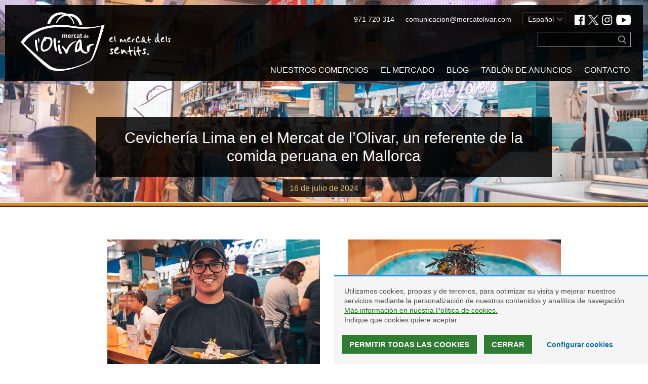

--- FILE ---
content_type: text/html; charset=UTF-8
request_url: https://www.mercatolivar.com/es/2024/07/16/cevicheria-lima-en-el-mercat-de-lolivar-un-referente-de-la-comida-peruana-en-mallorca/
body_size: 10974
content:
<!DOCTYPE html>
<html lang="es-ES">

<head> <!-- head -->

    <meta charset="UTF-8"> <!-- charset -->

    <meta http-equiv="X-UA-Compatible" content="IE=edge"> <!-- content attribute -->

    <meta name="viewport" content="user-scalable=no, initial-scale=1.0,maximum-scale=0.8,width=device-width" /> <!-- viewport -->

    <link rel="profile" href="http://gmpg.org/xfn/11" /> <!-- profile -->

    <title>Cevichería Lima en el Mercat de l&#8217;Olivar, un referente de la comida peruana en Mallorca </title> <!-- Title -->

    <link rel="dns-prefetch" href="//ajax.googleapis.com"> <!-- DNS Prefetch -->

    <link rel="shortcut icon" href="https://www.mercatolivar.com/wp-content/themes/mercatolivar2019/favicon/favicon.ico">
    <link rel="icon" href="https://www.mercatolivar.com/wp-content/themes/mercatolivar2019/favicon/favicon.png">
    <link rel="icon" type="image/png" href="https://www.mercatolivar.com/wp-content/themes/mercatolivar2019/favicon/favicon-16x16.png" sizes="16x16">
    <link rel="icon" type="image/png" href="https://www.mercatolivar.com/wp-content/themes/mercatolivar2019/favicon/favicon-32x32.png" sizes="32x32">
    <link rel="icon" type="image/png" href="https://www.mercatolivar.com/wp-content/themes/mercatolivar2019/favicon/favicon-96x96.png" sizes="96x96">
    <link rel="apple-touch-icon" href="https://www.mercatolivar.com/wp-content/themes/mercatolivar2019/favicon/favicon-120x120.png">
    <link rel="apple-touch-icon" sizes="180x180" href="https://www.mercatolivar.com/wp-content/themes/mercatolivar2019/favicon/favicon-180x180.png">
    <link rel="apple-touch-icon" sizes="152x152" href="https://www.mercatolivar.com/wp-content/themes/mercatolivar2019/favicon/favicon-152x152.png">
    <link rel="apple-touch-icon" sizes="167x167" href="https://www.mercatolivar.com/wp-content/themes/mercatolivar2019/favicon/favicon-167x167.png"><meta name='robots' content='index, follow, max-image-preview:large, max-snippet:-1, max-video-preview:-1' />
<link rel="alternate" href="https://www.mercatolivar.com/es/2024/07/16/cevicheria-lima-en-el-mercat-de-lolivar-un-referente-de-la-comida-peruana-en-mallorca/" hreflang="es" />
<link rel="alternate" href="https://www.mercatolivar.com/ca/2024/07/16/cevicheria-lima-al-mercat-de-lolivar-un-referent-del-menjar-perua-a-mallorca/" hreflang="ca" />

	<!-- This site is optimized with the Yoast SEO plugin v19.9 - https://yoast.com/wordpress/plugins/seo/ -->
	<meta name="description" content="Nuestros inicios se remontan a Moscú, donde el restaurante de Orlando Baldeón se convirtió rápidamente en el mejor restaurante peruano de la capital rusa. Tras el éxito en Rusia, decidimos cruzar nuevamente las fronteras y ampliar nuestro negocio en Mallorca, donde ya somos un referente de la cocina peruana en la isla. La cevichería Lima nació como una extensión del restaurante Lima de Can Pastilla, enfocado en la cocina tradicional peruana de mar, destacando pescados y mariscos y aprovechando la riqueza del mar Balear." />
	<link rel="canonical" href="https://www.mercatolivar.com/es/2024/07/16/cevicheria-lima-en-el-mercat-de-lolivar-un-referente-de-la-comida-peruana-en-mallorca/" />
	<meta property="og:locale" content="es_ES" />
	<meta property="og:locale:alternate" content="ca_ES" />
	<meta property="og:type" content="article" />
	<meta property="og:title" content="Cevichería Lima en el Mercat de l&#039;Olivar, un referente de la comida peruana en Mallorca" />
	<meta property="og:description" content="Nuestros inicios se remontan a Moscú, donde el restaurante de Orlando Baldeón se convirtió rápidamente en el mejor restaurante peruano de la capital rusa. Tras el éxito en Rusia, decidimos cruzar nuevamente las fronteras y ampliar nuestro negocio en Mallorca, donde ya somos un referente de la cocina peruana en la isla. La cevichería Lima nació como una extensión del restaurante Lima de Can Pastilla, enfocado en la cocina tradicional peruana de mar, destacando pescados y mariscos y aprovechando la riqueza del mar Balear." />
	<meta property="og:url" content="https://www.mercatolivar.com/es/2024/07/16/cevicheria-lima-en-el-mercat-de-lolivar-un-referente-de-la-comida-peruana-en-mallorca/" />
	<meta property="og:site_name" content="Mercat de l&#039;Olivar" />
	<meta property="article:publisher" content="https://www.facebook.com/MercatOlivar" />
	<meta property="article:published_time" content="2024-07-16T08:02:35+00:00" />
	<meta property="article:modified_time" content="2024-07-16T08:14:38+00:00" />
	<meta property="og:image" content="https://www.mercatolivar.com/wp-content/uploads/2024/07/POB09068.jpg" />
	<meta property="og:image:width" content="1200" />
	<meta property="og:image:height" content="800" />
	<meta property="og:image:type" content="image/jpeg" />
	<meta name="author" content="c3po_developer" />
	<meta name="twitter:card" content="summary_large_image" />
	<meta name="twitter:creator" content="@MercatOlivar" />
	<meta name="twitter:site" content="@MercatOlivar" />
	<meta name="twitter:label1" content="Escrito por" />
	<meta name="twitter:data1" content="c3po_developer" />
	<meta name="twitter:label2" content="Tiempo de lectura" />
	<meta name="twitter:data2" content="2 minutos" />
	<script type="application/ld+json" class="yoast-schema-graph">{"@context":"https://schema.org","@graph":[{"@type":"WebPage","@id":"https://www.mercatolivar.com/es/2024/07/16/cevicheria-lima-en-el-mercat-de-lolivar-un-referente-de-la-comida-peruana-en-mallorca/","url":"https://www.mercatolivar.com/es/2024/07/16/cevicheria-lima-en-el-mercat-de-lolivar-un-referente-de-la-comida-peruana-en-mallorca/","name":"Cevichería Lima en el Mercat de l'Olivar, un referente de la comida peruana en Mallorca","isPartOf":{"@id":"https://www.mercatolivar.com/es/inicio/#website"},"primaryImageOfPage":{"@id":"https://www.mercatolivar.com/es/2024/07/16/cevicheria-lima-en-el-mercat-de-lolivar-un-referente-de-la-comida-peruana-en-mallorca/#primaryimage"},"image":{"@id":"https://www.mercatolivar.com/es/2024/07/16/cevicheria-lima-en-el-mercat-de-lolivar-un-referente-de-la-comida-peruana-en-mallorca/#primaryimage"},"thumbnailUrl":"https://www.mercatolivar.com/wp-content/uploads/2024/07/POB09068.jpg","datePublished":"2024-07-16T08:02:35+00:00","dateModified":"2024-07-16T08:14:38+00:00","author":{"@id":"https://www.mercatolivar.com/es/inicio/#/schema/person/b0ade43e37daf379e78b790c408d0572"},"description":"Nuestros inicios se remontan a Moscú, donde el restaurante de Orlando Baldeón se convirtió rápidamente en el mejor restaurante peruano de la capital rusa. Tras el éxito en Rusia, decidimos cruzar nuevamente las fronteras y ampliar nuestro negocio en Mallorca, donde ya somos un referente de la cocina peruana en la isla. La cevichería Lima nació como una extensión del restaurante Lima de Can Pastilla, enfocado en la cocina tradicional peruana de mar, destacando pescados y mariscos y aprovechando la riqueza del mar Balear.","breadcrumb":{"@id":"https://www.mercatolivar.com/es/2024/07/16/cevicheria-lima-en-el-mercat-de-lolivar-un-referente-de-la-comida-peruana-en-mallorca/#breadcrumb"},"inLanguage":"es","potentialAction":[{"@type":"ReadAction","target":["https://www.mercatolivar.com/es/2024/07/16/cevicheria-lima-en-el-mercat-de-lolivar-un-referente-de-la-comida-peruana-en-mallorca/"]}]},{"@type":"ImageObject","inLanguage":"es","@id":"https://www.mercatolivar.com/es/2024/07/16/cevicheria-lima-en-el-mercat-de-lolivar-un-referente-de-la-comida-peruana-en-mallorca/#primaryimage","url":"https://www.mercatolivar.com/wp-content/uploads/2024/07/POB09068.jpg","contentUrl":"https://www.mercatolivar.com/wp-content/uploads/2024/07/POB09068.jpg","width":1200,"height":800},{"@type":"BreadcrumbList","@id":"https://www.mercatolivar.com/es/2024/07/16/cevicheria-lima-en-el-mercat-de-lolivar-un-referente-de-la-comida-peruana-en-mallorca/#breadcrumb","itemListElement":[{"@type":"ListItem","position":1,"name":"Portada","item":"https://www.mercatolivar.com/es/inicio/"},{"@type":"ListItem","position":2,"name":"Cevichería Lima en el Mercat de l&#8217;Olivar, un referente de la comida peruana en Mallorca"}]},{"@type":"WebSite","@id":"https://www.mercatolivar.com/es/inicio/#website","url":"https://www.mercatolivar.com/es/inicio/","name":"Mercat de l&#039;Olivar","description":"--","potentialAction":[{"@type":"SearchAction","target":{"@type":"EntryPoint","urlTemplate":"https://www.mercatolivar.com/es/inicio/?s={search_term_string}"},"query-input":"required name=search_term_string"}],"inLanguage":"es"},{"@type":"Person","@id":"https://www.mercatolivar.com/es/inicio/#/schema/person/b0ade43e37daf379e78b790c408d0572","name":"c3po_developer","image":{"@type":"ImageObject","inLanguage":"es","@id":"https://www.mercatolivar.com/es/inicio/#/schema/person/image/","url":"https://secure.gravatar.com/avatar/1124e82dc1bc0df5231deaa86ba7abe2b6ca102ef5074bc6174c17284f49c674?s=96&d=mm&r=g","contentUrl":"https://secure.gravatar.com/avatar/1124e82dc1bc0df5231deaa86ba7abe2b6ca102ef5074bc6174c17284f49c674?s=96&d=mm&r=g","caption":"c3po_developer"}}]}</script>
	<!-- / Yoast SEO plugin. -->


<link rel='dns-prefetch' href='//fonts.googleapis.com' />
<link rel="alternate" title="oEmbed (JSON)" type="application/json+oembed" href="https://www.mercatolivar.com/wp-json/oembed/1.0/embed?url=https%3A%2F%2Fwww.mercatolivar.com%2Fes%2F2024%2F07%2F16%2Fcevicheria-lima-en-el-mercat-de-lolivar-un-referente-de-la-comida-peruana-en-mallorca%2F" />
<link rel="alternate" title="oEmbed (XML)" type="text/xml+oembed" href="https://www.mercatolivar.com/wp-json/oembed/1.0/embed?url=https%3A%2F%2Fwww.mercatolivar.com%2Fes%2F2024%2F07%2F16%2Fcevicheria-lima-en-el-mercat-de-lolivar-un-referente-de-la-comida-peruana-en-mallorca%2F&#038;format=xml" />
<style id='wp-img-auto-sizes-contain-inline-css' type='text/css'>
img:is([sizes=auto i],[sizes^="auto," i]){contain-intrinsic-size:3000px 1500px}
/*# sourceURL=wp-img-auto-sizes-contain-inline-css */
</style>
<link rel='stylesheet' id='sdm-styles-css' href='https://www.mercatolivar.com/wp-content/plugins/simple-download-monitor/css/sdm_wp_styles.css?ver=6.9' type='text/css' media='all' />
<link rel='stylesheet' id='style-css' href='https://www.mercatolivar.com/wp-content/themes/mercatolivar2019/style.css?ver=20191016_v2' type='text/css' media='' />
<link rel='stylesheet' id='mercat-fonts-css' href='https://fonts.googleapis.com/css?family=Merriweather%7COpen+Sans300%2C400%2C700&#038;ver=1' type='text/css' media='' />
<link rel='stylesheet' id='slick-slider-css-css' href='https://www.mercatolivar.com/wp-content/themes/mercatolivar2019/js/vendor/slick/slick.css?ver=1' type='text/css' media='' />
<style id='wp-block-library-inline-css' type='text/css'>
:root{--wp-block-synced-color:#7a00df;--wp-block-synced-color--rgb:122,0,223;--wp-bound-block-color:var(--wp-block-synced-color);--wp-editor-canvas-background:#ddd;--wp-admin-theme-color:#007cba;--wp-admin-theme-color--rgb:0,124,186;--wp-admin-theme-color-darker-10:#006ba1;--wp-admin-theme-color-darker-10--rgb:0,107,160.5;--wp-admin-theme-color-darker-20:#005a87;--wp-admin-theme-color-darker-20--rgb:0,90,135;--wp-admin-border-width-focus:2px}@media (min-resolution:192dpi){:root{--wp-admin-border-width-focus:1.5px}}.wp-element-button{cursor:pointer}:root .has-very-light-gray-background-color{background-color:#eee}:root .has-very-dark-gray-background-color{background-color:#313131}:root .has-very-light-gray-color{color:#eee}:root .has-very-dark-gray-color{color:#313131}:root .has-vivid-green-cyan-to-vivid-cyan-blue-gradient-background{background:linear-gradient(135deg,#00d084,#0693e3)}:root .has-purple-crush-gradient-background{background:linear-gradient(135deg,#34e2e4,#4721fb 50%,#ab1dfe)}:root .has-hazy-dawn-gradient-background{background:linear-gradient(135deg,#faaca8,#dad0ec)}:root .has-subdued-olive-gradient-background{background:linear-gradient(135deg,#fafae1,#67a671)}:root .has-atomic-cream-gradient-background{background:linear-gradient(135deg,#fdd79a,#004a59)}:root .has-nightshade-gradient-background{background:linear-gradient(135deg,#330968,#31cdcf)}:root .has-midnight-gradient-background{background:linear-gradient(135deg,#020381,#2874fc)}:root{--wp--preset--font-size--normal:16px;--wp--preset--font-size--huge:42px}.has-regular-font-size{font-size:1em}.has-larger-font-size{font-size:2.625em}.has-normal-font-size{font-size:var(--wp--preset--font-size--normal)}.has-huge-font-size{font-size:var(--wp--preset--font-size--huge)}.has-text-align-center{text-align:center}.has-text-align-left{text-align:left}.has-text-align-right{text-align:right}.has-fit-text{white-space:nowrap!important}#end-resizable-editor-section{display:none}.aligncenter{clear:both}.items-justified-left{justify-content:flex-start}.items-justified-center{justify-content:center}.items-justified-right{justify-content:flex-end}.items-justified-space-between{justify-content:space-between}.screen-reader-text{border:0;clip-path:inset(50%);height:1px;margin:-1px;overflow:hidden;padding:0;position:absolute;width:1px;word-wrap:normal!important}.screen-reader-text:focus{background-color:#ddd;clip-path:none;color:#444;display:block;font-size:1em;height:auto;left:5px;line-height:normal;padding:15px 23px 14px;text-decoration:none;top:5px;width:auto;z-index:100000}html :where(.has-border-color){border-style:solid}html :where([style*=border-top-color]){border-top-style:solid}html :where([style*=border-right-color]){border-right-style:solid}html :where([style*=border-bottom-color]){border-bottom-style:solid}html :where([style*=border-left-color]){border-left-style:solid}html :where([style*=border-width]){border-style:solid}html :where([style*=border-top-width]){border-top-style:solid}html :where([style*=border-right-width]){border-right-style:solid}html :where([style*=border-bottom-width]){border-bottom-style:solid}html :where([style*=border-left-width]){border-left-style:solid}html :where(img[class*=wp-image-]){height:auto;max-width:100%}:where(figure){margin:0 0 1em}html :where(.is-position-sticky){--wp-admin--admin-bar--position-offset:var(--wp-admin--admin-bar--height,0px)}@media screen and (max-width:600px){html :where(.is-position-sticky){--wp-admin--admin-bar--position-offset:0px}}

/*# sourceURL=wp-block-library-inline-css */
</style><style id='global-styles-inline-css' type='text/css'>
:root{--wp--preset--aspect-ratio--square: 1;--wp--preset--aspect-ratio--4-3: 4/3;--wp--preset--aspect-ratio--3-4: 3/4;--wp--preset--aspect-ratio--3-2: 3/2;--wp--preset--aspect-ratio--2-3: 2/3;--wp--preset--aspect-ratio--16-9: 16/9;--wp--preset--aspect-ratio--9-16: 9/16;--wp--preset--color--black: #000000;--wp--preset--color--cyan-bluish-gray: #abb8c3;--wp--preset--color--white: #ffffff;--wp--preset--color--pale-pink: #f78da7;--wp--preset--color--vivid-red: #cf2e2e;--wp--preset--color--luminous-vivid-orange: #ff6900;--wp--preset--color--luminous-vivid-amber: #fcb900;--wp--preset--color--light-green-cyan: #7bdcb5;--wp--preset--color--vivid-green-cyan: #00d084;--wp--preset--color--pale-cyan-blue: #8ed1fc;--wp--preset--color--vivid-cyan-blue: #0693e3;--wp--preset--color--vivid-purple: #9b51e0;--wp--preset--gradient--vivid-cyan-blue-to-vivid-purple: linear-gradient(135deg,rgb(6,147,227) 0%,rgb(155,81,224) 100%);--wp--preset--gradient--light-green-cyan-to-vivid-green-cyan: linear-gradient(135deg,rgb(122,220,180) 0%,rgb(0,208,130) 100%);--wp--preset--gradient--luminous-vivid-amber-to-luminous-vivid-orange: linear-gradient(135deg,rgb(252,185,0) 0%,rgb(255,105,0) 100%);--wp--preset--gradient--luminous-vivid-orange-to-vivid-red: linear-gradient(135deg,rgb(255,105,0) 0%,rgb(207,46,46) 100%);--wp--preset--gradient--very-light-gray-to-cyan-bluish-gray: linear-gradient(135deg,rgb(238,238,238) 0%,rgb(169,184,195) 100%);--wp--preset--gradient--cool-to-warm-spectrum: linear-gradient(135deg,rgb(74,234,220) 0%,rgb(151,120,209) 20%,rgb(207,42,186) 40%,rgb(238,44,130) 60%,rgb(251,105,98) 80%,rgb(254,248,76) 100%);--wp--preset--gradient--blush-light-purple: linear-gradient(135deg,rgb(255,206,236) 0%,rgb(152,150,240) 100%);--wp--preset--gradient--blush-bordeaux: linear-gradient(135deg,rgb(254,205,165) 0%,rgb(254,45,45) 50%,rgb(107,0,62) 100%);--wp--preset--gradient--luminous-dusk: linear-gradient(135deg,rgb(255,203,112) 0%,rgb(199,81,192) 50%,rgb(65,88,208) 100%);--wp--preset--gradient--pale-ocean: linear-gradient(135deg,rgb(255,245,203) 0%,rgb(182,227,212) 50%,rgb(51,167,181) 100%);--wp--preset--gradient--electric-grass: linear-gradient(135deg,rgb(202,248,128) 0%,rgb(113,206,126) 100%);--wp--preset--gradient--midnight: linear-gradient(135deg,rgb(2,3,129) 0%,rgb(40,116,252) 100%);--wp--preset--font-size--small: 13px;--wp--preset--font-size--medium: 20px;--wp--preset--font-size--large: 36px;--wp--preset--font-size--x-large: 42px;--wp--preset--spacing--20: 0.44rem;--wp--preset--spacing--30: 0.67rem;--wp--preset--spacing--40: 1rem;--wp--preset--spacing--50: 1.5rem;--wp--preset--spacing--60: 2.25rem;--wp--preset--spacing--70: 3.38rem;--wp--preset--spacing--80: 5.06rem;--wp--preset--shadow--natural: 6px 6px 9px rgba(0, 0, 0, 0.2);--wp--preset--shadow--deep: 12px 12px 50px rgba(0, 0, 0, 0.4);--wp--preset--shadow--sharp: 6px 6px 0px rgba(0, 0, 0, 0.2);--wp--preset--shadow--outlined: 6px 6px 0px -3px rgb(255, 255, 255), 6px 6px rgb(0, 0, 0);--wp--preset--shadow--crisp: 6px 6px 0px rgb(0, 0, 0);}:where(.is-layout-flex){gap: 0.5em;}:where(.is-layout-grid){gap: 0.5em;}body .is-layout-flex{display: flex;}.is-layout-flex{flex-wrap: wrap;align-items: center;}.is-layout-flex > :is(*, div){margin: 0;}body .is-layout-grid{display: grid;}.is-layout-grid > :is(*, div){margin: 0;}:where(.wp-block-columns.is-layout-flex){gap: 2em;}:where(.wp-block-columns.is-layout-grid){gap: 2em;}:where(.wp-block-post-template.is-layout-flex){gap: 1.25em;}:where(.wp-block-post-template.is-layout-grid){gap: 1.25em;}.has-black-color{color: var(--wp--preset--color--black) !important;}.has-cyan-bluish-gray-color{color: var(--wp--preset--color--cyan-bluish-gray) !important;}.has-white-color{color: var(--wp--preset--color--white) !important;}.has-pale-pink-color{color: var(--wp--preset--color--pale-pink) !important;}.has-vivid-red-color{color: var(--wp--preset--color--vivid-red) !important;}.has-luminous-vivid-orange-color{color: var(--wp--preset--color--luminous-vivid-orange) !important;}.has-luminous-vivid-amber-color{color: var(--wp--preset--color--luminous-vivid-amber) !important;}.has-light-green-cyan-color{color: var(--wp--preset--color--light-green-cyan) !important;}.has-vivid-green-cyan-color{color: var(--wp--preset--color--vivid-green-cyan) !important;}.has-pale-cyan-blue-color{color: var(--wp--preset--color--pale-cyan-blue) !important;}.has-vivid-cyan-blue-color{color: var(--wp--preset--color--vivid-cyan-blue) !important;}.has-vivid-purple-color{color: var(--wp--preset--color--vivid-purple) !important;}.has-black-background-color{background-color: var(--wp--preset--color--black) !important;}.has-cyan-bluish-gray-background-color{background-color: var(--wp--preset--color--cyan-bluish-gray) !important;}.has-white-background-color{background-color: var(--wp--preset--color--white) !important;}.has-pale-pink-background-color{background-color: var(--wp--preset--color--pale-pink) !important;}.has-vivid-red-background-color{background-color: var(--wp--preset--color--vivid-red) !important;}.has-luminous-vivid-orange-background-color{background-color: var(--wp--preset--color--luminous-vivid-orange) !important;}.has-luminous-vivid-amber-background-color{background-color: var(--wp--preset--color--luminous-vivid-amber) !important;}.has-light-green-cyan-background-color{background-color: var(--wp--preset--color--light-green-cyan) !important;}.has-vivid-green-cyan-background-color{background-color: var(--wp--preset--color--vivid-green-cyan) !important;}.has-pale-cyan-blue-background-color{background-color: var(--wp--preset--color--pale-cyan-blue) !important;}.has-vivid-cyan-blue-background-color{background-color: var(--wp--preset--color--vivid-cyan-blue) !important;}.has-vivid-purple-background-color{background-color: var(--wp--preset--color--vivid-purple) !important;}.has-black-border-color{border-color: var(--wp--preset--color--black) !important;}.has-cyan-bluish-gray-border-color{border-color: var(--wp--preset--color--cyan-bluish-gray) !important;}.has-white-border-color{border-color: var(--wp--preset--color--white) !important;}.has-pale-pink-border-color{border-color: var(--wp--preset--color--pale-pink) !important;}.has-vivid-red-border-color{border-color: var(--wp--preset--color--vivid-red) !important;}.has-luminous-vivid-orange-border-color{border-color: var(--wp--preset--color--luminous-vivid-orange) !important;}.has-luminous-vivid-amber-border-color{border-color: var(--wp--preset--color--luminous-vivid-amber) !important;}.has-light-green-cyan-border-color{border-color: var(--wp--preset--color--light-green-cyan) !important;}.has-vivid-green-cyan-border-color{border-color: var(--wp--preset--color--vivid-green-cyan) !important;}.has-pale-cyan-blue-border-color{border-color: var(--wp--preset--color--pale-cyan-blue) !important;}.has-vivid-cyan-blue-border-color{border-color: var(--wp--preset--color--vivid-cyan-blue) !important;}.has-vivid-purple-border-color{border-color: var(--wp--preset--color--vivid-purple) !important;}.has-vivid-cyan-blue-to-vivid-purple-gradient-background{background: var(--wp--preset--gradient--vivid-cyan-blue-to-vivid-purple) !important;}.has-light-green-cyan-to-vivid-green-cyan-gradient-background{background: var(--wp--preset--gradient--light-green-cyan-to-vivid-green-cyan) !important;}.has-luminous-vivid-amber-to-luminous-vivid-orange-gradient-background{background: var(--wp--preset--gradient--luminous-vivid-amber-to-luminous-vivid-orange) !important;}.has-luminous-vivid-orange-to-vivid-red-gradient-background{background: var(--wp--preset--gradient--luminous-vivid-orange-to-vivid-red) !important;}.has-very-light-gray-to-cyan-bluish-gray-gradient-background{background: var(--wp--preset--gradient--very-light-gray-to-cyan-bluish-gray) !important;}.has-cool-to-warm-spectrum-gradient-background{background: var(--wp--preset--gradient--cool-to-warm-spectrum) !important;}.has-blush-light-purple-gradient-background{background: var(--wp--preset--gradient--blush-light-purple) !important;}.has-blush-bordeaux-gradient-background{background: var(--wp--preset--gradient--blush-bordeaux) !important;}.has-luminous-dusk-gradient-background{background: var(--wp--preset--gradient--luminous-dusk) !important;}.has-pale-ocean-gradient-background{background: var(--wp--preset--gradient--pale-ocean) !important;}.has-electric-grass-gradient-background{background: var(--wp--preset--gradient--electric-grass) !important;}.has-midnight-gradient-background{background: var(--wp--preset--gradient--midnight) !important;}.has-small-font-size{font-size: var(--wp--preset--font-size--small) !important;}.has-medium-font-size{font-size: var(--wp--preset--font-size--medium) !important;}.has-large-font-size{font-size: var(--wp--preset--font-size--large) !important;}.has-x-large-font-size{font-size: var(--wp--preset--font-size--x-large) !important;}
/*# sourceURL=global-styles-inline-css */
</style>

<style id='classic-theme-styles-inline-css' type='text/css'>
/*! This file is auto-generated */
.wp-block-button__link{color:#fff;background-color:#32373c;border-radius:9999px;box-shadow:none;text-decoration:none;padding:calc(.667em + 2px) calc(1.333em + 2px);font-size:1.125em}.wp-block-file__button{background:#32373c;color:#fff;text-decoration:none}
/*# sourceURL=/wp-includes/css/classic-themes.min.css */
</style>
<link rel='stylesheet' id='style_login_widget-css' href='https://www.mercatolivar.com/wp-content/plugins/login-sidebar-widget/css/style_login_widget.css?ver=6.9' type='text/css' media='all' />
<script type="text/javascript" src="https://www.mercatolivar.com/wp-content/themes/mercatolivar2019/js/vendor/ie-bugfix/html5shiv.min.js?ver=bugfix-final" id="ie-bugfix-html5-js"></script>
<script type="text/javascript" src="https://www.mercatolivar.com/wp-includes/js/jquery/jquery.min.js?ver=3.7.1" id="jquery-core-js"></script>
<script type="text/javascript" src="https://www.mercatolivar.com/wp-includes/js/jquery/jquery-migrate.min.js?ver=3.4.1" id="jquery-migrate-js"></script>
<script type="text/javascript" src="https://www.mercatolivar.com/wp-content/plugins/c3po-cookie-advice//js/c3po.adc.js?v=498&amp;ver=6.9" id="adc_js_.js-js"></script>
<script type="text/javascript" src="https://www.mercatolivar.com/wp-content/plugins/c3po-core/js/c3po-core.js?ver=230" id="c3po-core-js"></script>
<script type="text/javascript" src="https://www.mercatolivar.com/wp-content/plugins/login-sidebar-widget/js/jquery.validate.min.js?ver=6.9" id="jquery.validate.min-js"></script>
<script type="text/javascript" src="https://www.mercatolivar.com/wp-content/plugins/login-sidebar-widget/js/additional-methods.js?ver=6.9" id="additional-methods-js"></script>
<script type="text/javascript" id="sdm-scripts-js-extra">
/* <![CDATA[ */
var sdm_ajax_script = {"ajaxurl":"https://www.mercatolivar.com/wp-admin/admin-ajax.php"};
//# sourceURL=sdm-scripts-js-extra
/* ]]> */
</script>
<script type="text/javascript" src="https://www.mercatolivar.com/wp-content/plugins/simple-download-monitor/js/sdm_wp_scripts.js?ver=6.9" id="sdm-scripts-js"></script>
<link rel="https://api.w.org/" href="https://www.mercatolivar.com/wp-json/" /><link rel="alternate" title="JSON" type="application/json" href="https://www.mercatolivar.com/wp-json/wp/v2/posts/12868" /><link rel='shortlink' href='https://www.mercatolivar.com/?p=12868' />
<style>
        .c3po-video-content {
               position: relative;
              /*  width: 100%;*/
                height: 0;
                padding-bottom: calc( 50% / 1.69 );
                margin: 30px auto;
            }
            .c3po-video-content iframe {
                position: absolute;
                width: 100%;
                height: 100%;
                left: 0; top: 0;
            } 
        @media (min-width: 768px) {
            .c3po-video-content {
               position: relative;
                width: 50%;
                height: 0;
                padding-bottom: calc( 50% / 1.69 );
            }
            .c3po-video-content iframe {
                position: absolute;
                width: 100%;
                height: 100%;
                left: 0; top: 0;
            } 
        }
    </style>    <script>
        var ADC_URL_PATH = "https://www.mercatolivar.com/wp-content/plugins/c3po-cookie-advice/";
    </script>
<style>.log_forms { width: 98%; padding: 5px; border: 1px solid #CCC; margin: 2px; box-sizing:border-box; } .log-form-group{ margin: 0px; width: 100%; padding:5px; } .log_forms input[type=text], input[type=password] { width: 100%; padding: 7px 0 7px 4px !important; border: 1px solid #E3E3E3; margin:0px !important; } .log_forms input[type=submit] { width: 100%; padding: 7px; border: 1px solid #7ac9b7; } .log_forms input[type=text]:focus, input[type=password]:focus { border-color: #4697e4; } .lw-error{ color:#ff0000; } input.lw-error{ border:1px solid #ff0000 !important; }</style>		<style type="text/css" id="wp-custom-css">
			.site-header header .social-links a.twiIco {
    background-image: url(https://www.mercatolivar.com/wp-content/themes/mercatolivar2019/assets/ico_x.png);
	background-size:contain;
	background-position:50% 50%;
    width: 20px;
}
.puesto_gal_slider .slide{
	height:460px !important;
}
.page-template-template-home .site-content .home-slider .slide img.imgDesktop{
	top:180px !important;
}

.back1084{
	background-color: #00bcd4cc !important;
}
.back1084.soft{
	background-color: rgb(0 188 212 / 15%) !important;
}

.color1084,a.color1084:link,a.color1084:visited{
	color: #00bcd4cc !important;
}		</style>
		</script> <!-- Theme files include -->




<link rel='stylesheet' id='c3po-contents-css' href='https://www.mercatolivar.com/wp-content/themes/mercatolivar2019/custom-editor-style.css?ver=6.9' type='text/css' media='all' />
</head> <!-- /head -->

<body class="wp-singular post-template-default single single-post postid-12868 single-format-standard wp-theme-mercatolivar2019"> <!-- body -->

    <script>
        home_url = 'https://www.mercatolivar.com/es/inicio/';
    </script>
        <div id="notification"></div>
    <div class="site-header"> <!-- site-header -->

        <header> <!-- header -->
            <div class="viewport">
                <div class="brand">
                </div>

                
                <div class="head-extra-stuff">
                    <div class="contact-head-info desktop">
                        <p>971 720 314</p>
                        <p>comunicacion@mercatolivar.com</p>
                        <div class="language-menu">
                            <span class="current-language">Español</span>
                            <ul>
                                	<li class="lang-item lang-item-12 lang-item-ca lang-item-first"><a  lang="ca" hreflang="ca" href="https://www.mercatolivar.com/ca/2024/07/16/cevicheria-lima-al-mercat-de-lolivar-un-referent-del-menjar-perua-a-mallorca/">Català</a></li>
	<li class="lang-item lang-item-16 lang-item-en no-translation"><a  lang="en-US" hreflang="en-US" href="https://www.mercatolivar.com/en/home/">English</a></li>
	<li class="lang-item lang-item-20 lang-item-de no-translation"><a  lang="de-DE" hreflang="de-DE" href="https://www.mercatolivar.com/de/starseite/">Deutsch</a></li>
                            </ul>
                        </div>
                        <div class="social-links">
                            <a href="https://www.facebook.com/MercatOlivar" target="_blank" class="fbkIco"><span>Facebook</span></a>
            <a href="https://twitter.com/MercatOlivar" target="_blank" class="twiIco"><span>Twitter</span></a>
            <a href="https://www.instagram.com/mercatolivar/" target="_blank" class="InsIco"><span>Instagram</span></a>
            <!--<a href="https://www.pinterest.es/mercatolivar/" target="_blank" class="PinIco"><span>Pinterest</span></a>-->
            <a href="https://www.youtube.com/user/mercatolivar" target="_blank" class="YutIco"><span>Youtube</span></a>                        </div>
                    </div>
                    <div class="contact-head-info mobile">
                        <span class="show-search-button"></span>
                        <span class="call-us-button"></span>
                        <span class="mail-us-button"></span>
                    </div>
                    <div class="switch-menu">
                        <span class="bar1"></span>
                        <span class="bar2"></span>
                        <span class="bar3"></span>
                    </div>
                    <div class="search-form">
                        <form action="/" method="get">
                            <input type="text" name="s" class="search-key" autocomplete="off" />
                        </form>
                    </div>

                </div>

                <nav class="main-navigation"> <!-- nav -->
                    <div class="menu-menu-principal-container"><ul id="menu-menu-principal" class="menu"><li id="menu-item-7361" class="menu-item menu-item-type-post_type menu-item-object-page menu-item-7361"><a href="https://www.mercatolivar.com/es/comprar-en-el-mercado/">Nuestros comercios</a></li>
<li id="menu-item-7363" class="menu-item menu-item-type-post_type menu-item-object-page menu-item-7363"><a href="https://www.mercatolivar.com/es/el-mercado/">El mercado</a></li>
<li id="menu-item-7362" class="menu-item menu-item-type-post_type menu-item-object-page menu-item-7362"><a href="https://www.mercatolivar.com/es/blog/">Blog</a></li>
<li id="menu-item-7359" class="menu-item menu-item-type-post_type menu-item-object-page menu-item-7359"><a href="https://www.mercatolivar.com/es/tablon-de-anuncios/">Tablón de anuncios</a></li>
<li id="menu-item-7360" class="menu-item menu-item-type-post_type menu-item-object-page menu-item-7360"><a href="https://www.mercatolivar.com/es/contacto/">Contacto</a></li>
</ul></div>                    <div class="social-links mobile">
                        <a href="https://www.facebook.com/MercatOlivar" target="_blank" class="fbkIco"><span>Facebook</span></a>
            <a href="https://twitter.com/MercatOlivar" target="_blank" class="twiIco"><span>Twitter</span></a>
            <a href="https://www.instagram.com/mercatolivar/" target="_blank" class="InsIco"><span>Instagram</span></a>
            <!--<a href="https://www.pinterest.es/mercatolivar/" target="_blank" class="PinIco"><span>Pinterest</span></a>-->
            <a href="https://www.youtube.com/user/mercatolivar" target="_blank" class="YutIco"><span>Youtube</span></a>                    </div>
                    <div class="lang-menu mobile">
                        	<li class="lang-item lang-item-12 lang-item-ca lang-item-first"><a  lang="ca" hreflang="ca" href="https://www.mercatolivar.com/ca/2024/07/16/cevicheria-lima-al-mercat-de-lolivar-un-referent-del-menjar-perua-a-mallorca/">Català</a></li>
	<li class="lang-item lang-item-16 lang-item-en no-translation"><a  lang="en-US" hreflang="en-US" href="https://www.mercatolivar.com/en/home/">English</a></li>
	<li class="lang-item lang-item-20 lang-item-de no-translation"><a  lang="de-DE" hreflang="de-DE" href="https://www.mercatolivar.com/de/starseite/">Deutsch</a></li>
                    </div>
                </nav> <!-- /nav -->
            </div>
        </header> <!-- /header -->

    </div> <!-- site-header -->

    <div class="site-content"> <!-- site-content -->    <div class="site-single"> <!-- site-single -->
        
        <main> <!-- main -->
        
            <article> <!-- article -->
            
                <header>
                    <div class="entry-header section-head" style="background-image: url('https://www.mercatolivar.com/wp-content/uploads/2024/07/POB09068.jpg')"> <!-- entry-header -->
                        <div class="viewport">
                            <h1>Cevichería Lima en el Mercat de l&#8217;Olivar, un referente de la comida peruana en Mallorca</h1>
                            <p class="postDate">16 de julio de 2024</p>
                        </div>
                    </div> <!-- /entry-header -->
                </header>
                
                <section> <!-- section -->
                
                    <div class="entry-content viewport"> <!-- entry-content -->
                    
                        <div>
<div id='gallery-1' class='gallery galleryid-12868 gallery-columns-2 gallery-size-full'>
<figure class='gallery-item'>
<div class='gallery-icon landscape'>
				<a href='https://www.mercatolivar.com/es/puesto_venta/cevicheria-lima/propietario_cevicheria_lima_plato_ceviche_mercat_olivar_palma/'><img width="800" height="500" src="https://www.mercatolivar.com/wp-content/uploads/2024/07/propietario_cevicheria_lima_plato_ceviche_mercat_olivar_palma.png" class="attachment-full size-full" alt="" decoding="async" fetchpriority="high" srcset="https://www.mercatolivar.com/wp-content/uploads/2024/07/propietario_cevicheria_lima_plato_ceviche_mercat_olivar_palma.png 800w, https://www.mercatolivar.com/wp-content/uploads/2024/07/propietario_cevicheria_lima_plato_ceviche_mercat_olivar_palma-300x188.png 300w, https://www.mercatolivar.com/wp-content/uploads/2024/07/propietario_cevicheria_lima_plato_ceviche_mercat_olivar_palma-768x480.png 768w" sizes="(max-width: 800px) 100vw, 800px" /></a>
			</div>
</figure>
<figure class='gallery-item'>
<div class='gallery-icon landscape'>
				<a href='https://www.mercatolivar.com/es/puesto_venta/cevicheria-lima/plato_ceviche_cevicheria_lima/'><img width="800" height="500" src="https://www.mercatolivar.com/wp-content/uploads/2024/07/plato_ceviche_cevicheria_lima.png" class="attachment-full size-full" alt="" decoding="async" srcset="https://www.mercatolivar.com/wp-content/uploads/2024/07/plato_ceviche_cevicheria_lima.png 800w, https://www.mercatolivar.com/wp-content/uploads/2024/07/plato_ceviche_cevicheria_lima-300x188.png 300w, https://www.mercatolivar.com/wp-content/uploads/2024/07/plato_ceviche_cevicheria_lima-768x480.png 768w" sizes="(max-width: 800px) 100vw, 800px" /></a>
			</div>
</figure></div>
</div>
<p><strong>Cuéntanos un poco sobre vosotros y vuestra parada. Su trayectoria, su historia…</strong><br />
Nuestros inicios se remontan a Moscú, donde el restaurante de Orlando Baldeón se convirtió rápidamente en el mejor restaurante peruano de la capital rusa. Tras el éxito en Rusia, decidimos cruzar nuevamente las fronteras y ampliar nuestro negocio en Mallorca, donde ya somos un referente de la cocina peruana en la isla. La cevichería Lima nació como una extensión del restaurante Lima de Can Pastilla, enfocado en la cocina tradicional peruana de mar, destacando pescados y mariscos y aprovechando la riqueza del mar Balear.</p>
<p><strong>¿Por qué os decidisteis a abrir una parada en el Mercat de l&#8217;Olivar?</strong><br />
Principalmente por el rápido acceso a productos frescos, como pescados y mariscos, que ofrece el Mercat. Además, al estar ubicados en el corazón de Palma, podemos promover nuestra gastronomía a un público más amplio, incluyendo tanto a locales como a turistas.</p>
<p><strong>¿Qué tienen vuestros productos que se diferencien del resto de paradas?</strong><br />
Nuestros productos base provienen del Mercat pero los preparamos de manera única, utilizando ingredientes peruanos traídos directamente desde Perú y siguiendo la tradición gastronómica de nuestro país.</p>
<p><strong>Recomendaciones especiales para tomar el producto de vuestra parada, por ejemplo, combinado con otros productos del Mercat.</strong><br />
Nuestro producto estrella es, sin duda, el ceviche clásico de corvina que recomendamos acompañar con un buen vino blanco mallorquín. Como entrante, sugerimos una deliciosa causita acevichada o zamburiñas con leche de tigre amarilla. Para quienes no consumen alcohol, una refrescante chicha morada es la mejor opción. Para los más hambrientos, un pescado del día al horno con una receta especial del chef los dejará más que satisfechos.</p>
<div>
<div id='gallery-2' class='gallery galleryid-12868 gallery-columns-2 gallery-size-full'>
<figure class='gallery-item'>
<div class='gallery-icon portrait'>
				<a href='https://www.mercatolivar.com/es/2024/07/16/cevicheria-lima-en-el-mercat-de-lolivar-un-referente-de-la-comida-peruana-en-mallorca/pob09126/'><img width="2001" height="2501" src="https://www.mercatolivar.com/wp-content/uploads/2024/07/POB09126.jpg" class="attachment-full size-full" alt="" decoding="async" srcset="https://www.mercatolivar.com/wp-content/uploads/2024/07/POB09126.jpg 2001w, https://www.mercatolivar.com/wp-content/uploads/2024/07/POB09126-240x300.jpg 240w, https://www.mercatolivar.com/wp-content/uploads/2024/07/POB09126-819x1024.jpg 819w, https://www.mercatolivar.com/wp-content/uploads/2024/07/POB09126-768x960.jpg 768w, https://www.mercatolivar.com/wp-content/uploads/2024/07/POB09126-1229x1536.jpg 1229w, https://www.mercatolivar.com/wp-content/uploads/2024/07/POB09126-1639x2048.jpg 1639w" sizes="(max-width: 2001px) 100vw, 2001px" /></a>
			</div>
</figure>
<figure class='gallery-item'>
<div class='gallery-icon portrait'>
				<a href='https://www.mercatolivar.com/es/2024/07/16/cevicheria-lima-en-el-mercat-de-lolivar-un-referente-de-la-comida-peruana-en-mallorca/pob09160/'><img width="2047" height="2560" src="https://www.mercatolivar.com/wp-content/uploads/2024/07/POB09160-scaled.jpg" class="attachment-full size-full" alt="" decoding="async" srcset="https://www.mercatolivar.com/wp-content/uploads/2024/07/POB09160-scaled.jpg 2047w, https://www.mercatolivar.com/wp-content/uploads/2024/07/POB09160-240x300.jpg 240w, https://www.mercatolivar.com/wp-content/uploads/2024/07/POB09160-819x1024.jpg 819w, https://www.mercatolivar.com/wp-content/uploads/2024/07/POB09160-768x961.jpg 768w, https://www.mercatolivar.com/wp-content/uploads/2024/07/POB09160-1228x1536.jpg 1228w, https://www.mercatolivar.com/wp-content/uploads/2024/07/POB09160-1637x2048.jpg 1637w" sizes="(max-width: 2047px) 100vw, 2047px" /></a>
			</div>
</figure></div>
</div>
<p><strong>Cuestiones concretas que quieras que comentemos sobre vuestro producto, servicio…</strong><br />
Nuestro principal objetivo es promover la gastronomía peruana que está en pleno auge y popularidad, fusionando productos locales con ingredientes tradicionales peruanos.</p>
<p><strong>¿Disponéis de productos/menú del día/de la semana&#8230;?</strong><br />
Nuestras tapas y montaditos varían según las temporadas de pesca y épocas del año. Por ejemplo, en julio, celebramos nuestras fiestas patrias con una causa especial de corvina y una salsa acevichada única.</p>
<p><strong>En Navidad, Pascua y momentos especiales del año, ¿ofrecéis productos específicos?</strong><br />
Para la temporada navideña presentaremos algunas tapas nuevas que aún estamos definiendo.</p>
<p><strong>Horarios y datos de contacto:</strong></p>
<p>&#8211; Parada nº 7ABC.<br />
&#8211; De 10 a 16 horas, de martes a sábado.<br />
&#8211; Instagram para consultas: <a href="https://www.instagram.com/cevicheria_lima/" target="_blank" rel="noopener">cevicheria_lima</a><br />
&#8211; Email: <a class="PrimaryLink BaseLink" href="mailto:olivar@limapalma.com" target="_blank" rel="noreferrer noopener">olivar@limapalma.com</a></p>
</div>
                        
                    </div> <!-- /entry-content -->
                    
                </section> <!-- /section -->
                
            </article> <!-- /article -->
            
        </main> <!-- /main -->
        
    </div> <!-- /site-single -->
<script type="application/ld+json">{
                  "@context": "http://schema.org",
                  "@type": "NewsArticle",
                  "mainEntityOfPage": {
                    "@type": "WebPage",
                    "@id": "12868"
                  },
                  "headline": "Cevichería Lima en el Mercat de l&#8217;Olivar, un referente de la comida peruana en Mallorca",
                  "image": {
                    "@type": "ImageObject",
                    "url": "https://www.mercatolivar.com/wp-content/uploads/2024/07/POB09068.jpg",
                    "height": 800,
                    "width": 1200
                  },
                  "datePublished": "2024-07-16T10:02:35+0200",
                  "dateModified": "2024-07-16T10:14:38+0200",
                  "author": {
                    "@type": "Person",
                    "name": "c3po_developer"
                  },
                   "publisher": {
                    "@type": "Organization",
                    "name": "Mercat de l&#039;Olivar",
                    "logo": {
                      "@type": "ImageObject",
                      "url": "https://www.mercatolivar.com/es/inicio/logo.png",
                      "width": 600,
                      "height": 60
                    }
                  },
                  "description": "Cuéntanos un poco sobre vosotros y vuestra parada. Su trayectoria, su historia… Nuestros inicios se remontan a Moscú, donde el restaurante de Orlando Baldeón se convirtió rápidamente en el mejor restaurante peruano de la capital rusa. Tras el éxito en Rusia, decidimos cruzar nuevamente las fronteras y ampliar nuestro negocio en Mallorca, donde ya somos [&hellip;]"
            }</script>        </div> <!-- /site-content -->
                <div class="site-footer" style="background-image:url(https://www.mercatolivar.com/wp-content/uploads/2024/07/POB09068.jpg)"> <!-- site-footer -->

            <footer> <!-- footer --> 
                <div class="viewport">
                    <div class="logo_footer"></div>
                    <div class="menu-pie-container">
                        <div class="menu-menu-pie-container"><ul id="menu-menu-pie" class="menu"><li id="menu-item-7364" class="restricted menu-item menu-item-type-post_type menu-item-object-page menu-item-7364"><a href="https://www.mercatolivar.com/es/acceso-comerciantes/">Acceso comerciantes</a></li>
<li id="menu-item-7365" class="menu-item menu-item-type-post_type menu-item-object-page menu-item-7365"><a href="https://www.mercatolivar.com/es/espai-gastronomic/">Espai gastronòmic</a></li>
<li id="menu-item-7366" class="menu-item menu-item-type-post_type menu-item-object-page menu-item-7366"><a href="https://www.mercatolivar.com/es/contacto/">Contacto</a></li>
<li id="menu-item-7375" class="menu-item menu-item-type-post_type menu-item-object-page menu-item-7375"><a href="https://www.mercatolivar.com/es/aviso-legal/">Aviso legal y política de privacidad</a></li>
<li id="menu-item-7374" class="menu-item menu-item-type-post_type menu-item-object-page menu-item-7374"><a href="https://www.mercatolivar.com/es/aviso-de-cookies/">Política de cookies</a></li>
<li id="menu-item-13229" class="menu-item menu-item-type-post_type menu-item-object-page menu-item-13229"><a href="https://www.mercatolivar.com/es/condiciones-legales-para-concursos-y-sorteos/">Nota privacidad concursos</a></li>
</ul></div>                    </div>
                </div>
            </footer> <!-- footer -->

        </div> <!-- /site-footer -->

        <script type="speculationrules">
{"prefetch":[{"source":"document","where":{"and":[{"href_matches":"/*"},{"not":{"href_matches":["/wp-*.php","/wp-admin/*","/wp-content/uploads/*","/wp-content/*","/wp-content/plugins/*","/wp-content/themes/mercatolivar2019/*","/*\\?(.+)"]}},{"not":{"selector_matches":"a[rel~=\"nofollow\"]"}},{"not":{"selector_matches":".no-prefetch, .no-prefetch a"}}]},"eagerness":"conservative"}]}
</script>
<link rel="stylesheet" href="https://www.mercatolivar.com/wp-content/plugins/c3po-cookie-advice//templates/default/style.css?v=4.23">

<div class="adc-advice no-settings-mode buttons-equal-style right">
        <div class="panel">
                <div class="adc-advice-text"><p>Utilizamos cookies, propias y de terceros, para optimizar su visita y mejorar nuestros servicios mediante la personalización de nuestros contenidos y analítica de navegación. <a href="/aviso-de-cookies/">Más información en nuestra Política de cookies. </a></p><p>Indique que cookies quiere aceptar</p></div>

                <form>
                        <div class="options">
                                <div class="adc-config-intro-text"><p>Indique que cookies quiere aceptar</p></div>
                                <label for="adc_cookie_tech_id"><input type="checkbox" name="adc_cookie_tech" id="adc_cookie_tech_id" checked disabled><span>Técnicas</span>
                                        <o></o><i>Estas cookies son necesarias y se utilizan para habilitar la funcionalidad básica del sitio y de los servicios relacionados. Sin ellas, el sitio no podría funcionar, por lo que no pueden desactivarse.</i>
                                </label>

                                <label for="adc_cookie_analityc_id"><input type="checkbox" name="adc_cookie_analityc" id="adc_cookie_analityc_id"><span>Analítica</span>
                                        <o></o><i>Estas cookies se usan para analizar el uso del sitio y así poder medir y mejorar su rendimiento y utilidad. </i>
                                </label>

                                <label for="adc_cookie_marketing_id"><input type="checkbox" name="adc_cookie_marketing" id="adc_cookie_marketing_id"><span>Personalización y otros</span>
                                        <o></o><i>Estas cookies se utilizan para mejorar la funcionalidad del sitio, como recordar su configuración y preferencias para ofrecer una experiencia personalizada.</i>
                                </label>
                        </div>
                        <div class="buttons default_buttons">
                                <button class="adc_cookie_btn adc_cookie_btn_ok_all">Permitir todas las cookies</button>
                                <button class="adc_cookie_link adc_cookie_btn_ok_accepted">Permitir cookies seleccionadas </button>
                        </div>
                        <div class="buttons buttons_configuring">
                                <button class="adc_cookie_link adc_cookie_btn_ok_accepted">Permitir cookies seleccionadas </button>
                                <button class="adc_cookie_btn adc_cookie_btn_ok_all">Permitir todas las cookies</button>
                                <button class="adc_cookie_btn adc_cookie_btn_decline_all">Cerrar</button>
                        </div>
                        <div class="buttons buttons_no_config">
                                <button class="adc_cookie_btn adc_cookie_btn_ok_all">Permitir todas las cookies</button>
                                <button class="adc_cookie_btn adc_cookie_btn_decline_all">Cerrar</button>
                                <button class="adc_cookie_link adc_cookie_btn_configure">Configurar cookies</button>
                        </div>
                </form>
        </div>

</div><script>function loadScript(a){var b=document.getElementsByTagName("head")[0],c=document.createElement("script");c.type="text/javascript",c.src="https://tracker.metricool.com/app/resources/be.js",c.onreadystatechange=a,c.onload=a,b.appendChild(c)}loadScript(function(){beTracker.t({hash:'4c6a20af8589935df62a0fe80d03281f'})})</script><script type="text/javascript" src="https://www.mercatolivar.com/wp-content/themes/mercatolivar2019/js/vendor/jquery/jquery-3.2.1.min.js?ver=1" id="jquery-3.2.1-js"></script>
<script type="text/javascript" src="https://www.mercatolivar.com/wp-content/themes/mercatolivar2019/js/theme.jquery.js?ver=1.4.1" id="theme-js"></script>
<script type="text/javascript" src="https://www.mercatolivar.com/wp-content/themes/mercatolivar2019/js/vendor/ie-bugfix/ie10-viewport-bug-workaround.js?ver=bugfix-final" id="ie-bugfix--js"></script>
<script type="text/javascript" src="https://www.mercatolivar.com/wp-content/themes/mercatolivar2019/js/vendor/slick/slick.min.js?ver=1" id="slick-slider-js"></script>
<script type="text/javascript" src="https://www.mercatolivar.com/wp-content/plugins/c3po-forms/js/c3po-forms.js?ver=1" id="c3po_forms_script-js"></script>
    </body>
</html>


--- FILE ---
content_type: text/css
request_url: https://www.mercatolivar.com/wp-content/themes/mercatolivar2019/style.css?ver=20191016_v2
body_size: 11239
content:
/**
 * Theme Name:  mercatolivar2019
 * Theme URI:   http://usalafuerza.com
 * Description: El tema theme-stable-yoast es una modificación de theme-stable pero excluyendo la información de las meta etiquetas, ya que son incorporadas por el plugin YOAST.
 * Author:      david@usalafuerza.com
 * Author URI:  http://usalafuerza.com
 * Version:     1.0
 * License:     C3PO Usalafuerza
 * Tags:        No existen
 * Text Domain: theme-stable-yoast-v3
 */
/*! normalize.css v3.0.1 | MIT License | git.io/normalize */
html {
  font-family: sans-serif;
  -ms-text-size-adjust: 100%;
  -webkit-text-size-adjust: 100%;
}
body {
  margin: 0;
}
article,
aside,
details,
figcaption,
figure,
footer,
header,
hgroup,
main,
nav,
section,
summary {
  display: block;
}
audio,
canvas,
progress,
video {
  display: inline-block;
  vertical-align: baseline;
}
audio:not([controls]) {
  display: none;
  height: 0;
}
[hidden],
template {
  display: none;
}
a {
  background: transparent;
}
a:active,
a:hover {
  outline: 0;
}
abbr[title] {
  border-bottom: 1px dotted;
}
b,
strong {
  font-weight: bold;
}
dfn {
  font-style: italic;
}
h1 {
  font-size: 2em;
  margin: 0.67em 0;
}
mark {
  background: #ff0;
  color: #000;
}
small {
  font-size: 80%;
}
sub,
sup {
  font-size: 75%;
  line-height: 0;
  position: relative;
  vertical-align: baseline;
}
sup {
  top: -0.5em;
}
sub {
  bottom: -0.25em;
}
img {
  border: 0;
}
svg:not(:root) {
  overflow: hidden;
}
figure {
  margin: 1em 40px;
}
hr {
  -moz-box-sizing: content-box;
  box-sizing: content-box;
  height: 0;
}
pre {
  overflow: auto;
}
code,
kbd,
pre,
samp {
  font-family: monospace, monospace;
  font-size: 1em;
}
button,
input,
optgroup,
select,
textarea {
  color: inherit;
  font: inherit;
  margin: 0;
}
button {
  overflow: visible;
}
button,
select {
  text-transform: none;
}
button,
html input[type="button"] {
  -webkit-appearance: button;
  cursor: pointer;
}
button[disabled],
html input[disabled] {
  cursor: default;
}
button input::-moz-focus-inner {
  border: 0;
  padding: 0;
}
input {
  line-height: normal;
}
input[type="reset"],
input[type="submit"] {
  -webkit-appearance: button;
  cursor: pointer;
}
input[type="checkbox"],
input[type="radio"] {
  box-sizing: border-box;
  padding: 0;
}
input[type="number"]::-webkit-inner-spin-button,
input[type="number"]::-webkit-outer-spin-button {
  height: auto;
}
input[type="search"] {
  -webkit-appearance: textfield;
  -moz-box-sizing: content-box;
  -webkit-box-sizing: content-box;
  box-sizing: content-box;
}
input[type="search"]::-webkit-search-cancel-button,
input[type="search"]::-webkit-search-decoration {
  -webkit-appearance: none;
}
fieldset {
  border: 1px solid #c0c0c0;
  margin: 0 2px;
  padding: 0.35em 0.625em 0.75em;
}
legend {
  border: 0;
  padding: 0;
}
textarea {
  overflow: auto;
}
optgroup {
  font-weight: bold;
}
table {
  border-collapse: collapse;
  border-spacing: 0;
}
td,
th {
  padding: 0;
}
/* TOC

 * 1. TAGS
 *  1.1. Document & body
 *  1.2. Headers
 *  1.3. Texts
 *  1.4. Links
 *  1.5. Forms
 *  1.6. Tables
 * 2. GLOBAL CLASSES
 *  2.1. Body
 *  2.2. Generales
 *  2.4. Textos
 *  2.5. Enlaces
 *  2.6. Titulares
 *  2.7. Branding
 *  2.8. Multimedia
 *  2.9. Bloques (div span )
 *  2.10. Menús de navegación
 *  2.11. Forms y botones
 *  2.12. Alerts
 *  2.13. Articles
 *  2.14. Iconos
 *  2.15. Tablas
 *  2.16. Datos
 *  2.17. Varios
 *  2.18. Paneles y modales
 * 3. WP CLASSES
 * 4. POSTS & PAGES

*/
html {
  font-size: 16px;
  font-family: 'Open Sans', sans-serif;
}
body {
  background-color: #FFFFFF;
  -webkit-text-size-adjust: 100%;
  -webkit-font-smoothing: antialiased;
}
h1 {
  font-family: 'Merriweather', serif;
  font-size: 2.4rem;
  color: #CD9525;
}
h2 {
  font-family: 'Merriweather', serif;
  font-size: 2.2rem;
  color: #CD9525;
}
h3 {
  font-family: 'Merriweather', serif;
  font-size: 2rem;
  color: #CD9525;
}
h4 {
  font-family: 'Merriweather', serif;
  font-size: 1.8rem;
  color: #CD9525;
}
h5 {
  font-family: 'Merriweather', serif;
  font-size: 1.6rem;
  color: #CD9525;
}
h6 {
  font-family: 'Merriweather', serif;
  font-size: 1.4rem;
  color: #CD9525;
}
h1 small,
h2 small,
h3 small,
h4 small,
h5 small,
h6 small,
h1 .small,
h2 .small,
h3 .small,
h4 .small,
h5 .small,
h6 .small {
  font-size: 0.6rem;
}
.sub-header {
  font-family: 'Merriweather', serif;
}
div {
  color: #4A4A4A;
  font-family: 'Open Sans', sans-serif;
  font-size: 0.9rem;
}
p {
  color: #4A4A4A;
  font-family: 'Open Sans', sans-serif;
  font-size: 0.9rem;
  line-height: 1.2rem;
}
strong {
  font-weight: bold;
}
em {
  font-style: italic;
}
li {
  color: #4A4A4A;
  font-family: 'Open Sans', sans-serif;
  font-size: 0.9rem;
  line-height: 1.2rem;
}
blockquote.align-left {
  padding: 20px 20px 20px 0;
  margin: 0;
  float: left;
}
blockquote.align-right {
  padding: 20px 0 20px 20px;
  margin: 0;
  float: right;
}
blockquote.align-center {
  padding: 20px;
  padding: 2rem;
  margin: 0;
  position: relative;
  display: block;
  margin-left: auto;
  margin-right: auto;
}
blockquote p {
  padding: 0;
}
abbr {
  cursor: help;
}
code {
  font-family: "Courier New", Courier, monospace;
  display: inline-block;
  padding: 3px;
  background: #eee;
  overflow-wrap: break-word;
  word-wrap: break-word;
}
pre {
  font-family: "Courier New", Courier, monospace;
  display: block;
  padding: 10px;
  background: #eee;
  overflow-wrap: break-word;
  word-wrap: break-word;
}
kbd {
  font-family: "Courier New", Courier, monospace;
  display: inline-block;
}
a:link,
a:visited {
  font-family: 'Open Sans', sans-serif;
  color: #67143F;
}
a:hover,
a:active {
  color: #a72066;
}
header nav a:link,
header nav a:visited {
  color: #ffffff;
}
header nav a:hover,
header nav a:active {
  color: #c9ad4b;
}
fieldset {
  padding: 20px;
  padding: 2rem;
}
button,
input[type="button"] {
  background-color: #BE9600;
  color: #FFFFFF;
}
button:hover,
input[type="button"]:hover {
  background-color: #F1D87E;
  color: #945204;
}
input {
  border: 1px solid #DBDBDB;
  color: #000000;
  background: #FFFFFF;
}
input::-webkit-input-placeholder {
  color: #7a756f;
}
input:-moz-placeholder {
  color: #7a756f;
  opacity: 1;
}
input::-moz-placeholder {
  color: #7a756f;
  opacity: 1;
}
input:-ms-input-placeholder {
  color: #7a756f;
}
input:focus {
  border: 1px solid #4A4A4A;
}
select {
  border: 1px solid #DBDBDB;
}
textarea {
  border: 1px solid #DBDBDB;
}
table td {
  padding: 8px;
  padding: 0.8rem;
  vertical-align: top;
}
table th {
  padding: 8px;
  padding: 0.8rem;
  vertical-align: top;
}
.text-success {
  color: #417505;
}
.text-warning {
  color: #FFA500;
}
.text-error {
  color: #D0011B;
}
.text-info {
  color: #D4C693;
}
.viewport {
  margin: 0 auto;
}
.input-error {
  border-color: #D0011B;
}
.label-error {
  color: #D0011B;
}
.alert-success {
  background-color: #417505;
  color: #a9f74f;
}
.alert-warning {
  background-color: #FFA500;
  color: #ffedcc;
}
.alert-error {
  background-color: #D0011B;
  color: #ff9eab;
}
.alert-info {
  background-color: #D4C693;
  color: #ffffff;
}
.entry-content img {
  margin: 0 0 1.5em 0;
}
.alignleft,
img.alignleft {
  margin: 0;
  padding: 10px 10px 10px 0;
  float: left;
}
.alignright,
img.alignright {
  margin: 0;
  padding: 10px 0 10px 10px;
  float: right;
}
.aligncenter,
img.aligncenter {
  margin-right: auto;
  margin-left: auto;
  padding: 10px;
  padding: 1rem;
  display: block;
  clear: both;
}
.wp-caption,
.gallery-caption,
.bypostauthor {
  margin-bottom: 1.5em;
  text-align: center;
  padding-top: 5px;
}
.wp-caption img {
  border: 0 none;
  padding: 0;
  margin: 0;
}
.wp-caption p.wp-caption-text {
  line-height: 1.5;
  font-size: 10px;
  margin: 0;
}
.wp-smiley {
  margin: 0 !important;
  max-height: 1em;
}
.sticky {
  display: block;
}
.screen-reader-text {
  clip: rect(1px, 1px, 1px, 1px);
  position: absolute !important;
  white-space: nowrap;
  height: 1px;
  width: 1px;
  overflow: hidden;
}
.screen-reader-text:focus {
  background-color: #f1f1f1;
  border-radius: 3px;
  box-shadow: 0 0 2px 2px rgba(0, 0, 0, 0.6);
  clip: auto !important;
  color: #21759b;
  display: block;
  font-size: 14px;
  font-size: 0.875rem;
  font-weight: bold;
  height: auto;
  left: 5px;
  line-height: normal;
  padding: 15px 23px 14px;
  text-decoration: none;
  top: 5px;
  width: auto;
  z-index: 100000;
}
.entry-content ul,
.entry-content ol {
  padding: 10px 10px 10px 20px;
}
.entry-content blockquote.left {
  width: 33%;
  float: left;
}
.entry-content blockquote.right {
  width: 33%;
  float: right;
}
/** TOC - global
   *
   * 1. TAGS
   *  1.1. Document & body
   *  1.2. Headers
   *  1.3. Texts
   *  1.4. Links
   *  1.5. Forms
   *  1.6. Tables
   * 2. GLOBAL CLASSES
   *  2.1. Body
   *  2.2. Generales
   *  2.4. Textos
   *  2.5. Enlaces
   *  2.6. Titulares
   *  2.7. Branding
   *  2.8. Multimedia
   *  2.9. Bloques (div span )
   *  2.10. Menús de navegación
   *  2.11. Forms y botones
   *  2.12. Alerts
   *  2.13. Articles
   *  2.14. Iconos
   *  2.15. Tablas
   *  2.16. Datos
   *  2.17. Varios
   *  2.18. Paneles y modales
   * 3. WP CLASSES
   * 3. POSTS & PAGES
   */
h1 {
  font-weight: normal;
}
h2 {
  font-weight: normal;
}
h3 {
  font-weight: normal;
}
h4 {
  font-weight: normal;
}
h5 {
  font-weight: normal;
}
h6 {
  font-weight: normal;
}
p {
  font-size: 16px;
  font-size: 1rem;
}
li {
  font-size: 16px;
  font-size: 1rem;
  line-height: 1.3;
}
.separator {
  display: block;
  width: 484px;
  height: 40px;
  max-width: 90%;
  background-repeat: no-repeat;
  background-position: 50% 50%;
  margin: 30px auto;
}
.separator.sep1 {
  background-image: url(assets/separador01.png);
}
.separator.sep2 {
  background-image: url(assets/separador02.png);
}
.separator.sep3 {
  background-image: url(assets/separador03.png);
}
.color2 {
  color: #209338 !important;
}
.color4 {
  color: #8F5C3B !important;
}
.color3 {
  color: #0087cb !important;
}
.color7 {
  color: #ebbf2f !important;
}
.color5 {
  color: #f08207 !important;
}
.color6 {
  color: #b6107e !important;
}
.color8 {
  color: #a32020 !important;
}
.back2 {
  background-color: #209338;
}
.back2.soft {
  background-color: #def8e3;
}
.back4 {
  background-color: #8F5C3B;
}
.back4.soft {
  background-color: #f7f0ec;
}
.back3 {
  background-color: #0087cb;
}
.back3.soft {
  background-color: #e4f6ff;
}
.back7 {
  background-color: #ebbf2f;
}
.back7.soft {
  background-color: #fcf5e0;
}
.back5 {
  background-color: #f08207;
}
.back5.soft {
  background-color: #fee8d0;
}
.back6 {
  background-color: #b6107e;
}
.back6.soft {
  background-color: #fdebf7;
}
.back8 {
  background-color: #a32020;
}
.back8.soft {
  background-color: #fae6e6;
}
#notification {
  z-index: 100;
  top: 0px;
  position: absolute;
  left: 50%;
  transform: translateX(-50%);
  position: fixed;
  display: none;
  color: #fff;
  padding: 10px;
  width: 100%;
  box-sizing: border-box;
  -webkit-border-radius: 0 0 6px 6px;
  -moz-border-radius: 0 0 6px 6px;
  border-radius: 0 0 6px 6px;
  text-align: center;
}
#notification.info {
  background: #0062b3;
}
#notification.success {
  background: #00B36D;
}
#notification.danger {
  background: #AF1632;
}
/*--------------------------------------------------------------
## Galleries
--------------------------------------------------------------*/
.gallery {
  display: flex;
  flex-flow: row wrap;
  justify-content: center;
  margin-bottom: calc(1.5rem);
}
.gallery-item {
  display: inline-block;
  margin-right: 16px;
  margin-bottom: 16px;
  text-align: center;
  vertical-align: top;
  width: 100%;
}
.gallery-item img {
  margin: 0;
}
.gallery-columns-2 .gallery-item {
  max-width: calc(42%);
}
.gallery-columns-2 .gallery-item:nth-of-type(2n+2) {
  margin-right: 0;
}
.gallery-columns-3 .gallery-item {
  max-width: calc(22.66666667%);
}
.gallery-columns-3 .gallery-item:nth-of-type(3n+3) {
  margin-right: 0;
}
.gallery-columns-4 .gallery-item {
  max-width: calc(13%);
}
.gallery-columns-4 .gallery-item:nth-of-type(4n+4) {
  margin-right: 0;
}
.gallery-columns-5 .gallery-item {
  max-width: calc(7.2%);
}
.gallery-columns-5 .gallery-item:nth-of-type(5n+5) {
  margin-right: 0;
}
.gallery-columns-6 .gallery-item {
  max-width: calc(3.33333333%);
}
.gallery-columns-6 .gallery-item:nth-of-type(6n+6) {
  margin-right: 0;
}
.gallery-columns-7 .gallery-item {
  max-width: calc(0.57142857%);
}
.gallery-columns-7 .gallery-item:nth-of-type(7n+7) {
  margin-right: 0;
}
.gallery-columns-8 .gallery-item {
  max-width: calc(-1.5%);
}
.gallery-columns-8 .gallery-item:nth-of-type(8n+8) {
  margin-right: 0;
}
.gallery-columns-9 .gallery-item {
  max-width: calc(-3.11111111%);
}
.gallery-columns-9 .gallery-item:nth-of-type(9n+9) {
  margin-right: 0;
}
.gallery-item:last-of-type {
  padding-right: 0;
}
.gallery-caption {
  display: block;
  font-size: 0.71111em;
  font-family: -apple-system, BlinkMacSystemFont, "Segoe UI", "Roboto", "Oxygen", "Ubuntu", "Cantarell", "Fira Sans", "Droid Sans", "Helvetica Neue", sans-serif;
  line-height: 1.6;
  margin: 0;
  padding: 0.5rem;
}
.gallery-item > div > a {
  display: block;
  line-height: 0;
  box-shadow: 0 0 0 0 transparent;
}
.gallery-item > div > a:focus {
  box-shadow: 0 0 0 2px #0073aa;
}
/** TOC - Mobile
   *
   * 1. Main viewport
   * 2. Header
   * 3. Main content
   * 4. Page
   * 5. Page template example
   * 6. Index
   * 7. Single
   * 8. Category
   * 9. Tag
   * 10. Search
   * 11. Footer
   * 12. 404
   * 13. AMP
   * 14. Sidebar
   */
/**
   * 1. Main viewport
   */
.viewport {
  position: relative;
  width: 98%;
}
/**
   * 2.Header / Footer
   */
.site-header {
  position: absolute;
  z-index: 10;
}
.site-header .viewport {
  height: 100%;
}
.site-header header {
  width: calc(100% - 8px);
  margin: 4px auto;
  height: 90px;
  position: fixed;
  top: 0;
  left: 4px;
  -webkit-user-select: none;
  user-select: none;
}
.site-header header .brand {
  display: inline-block;
  position: absolute;
  background-image: url("assets/logo_mercat_white.png");
  background-size: cover;
  width: 178px;
  height: 70px;
  top: 10px;
  left: 10px;
  z-index: 10;
  cursor: pointer;
  -webkit-transition: 0.3s all ease 0s;
  -moz-transition: 0.3s all ease 0s;
  -o-transition: 0.3s all ease 0s;
  -ms-transition: 0.3s all ease 0s;
  transition: 0.3s all ease 0s;
}
.site-header header .brand:hover {
  zoom: 1;
  -moz-opacity: 0.8;
  filter: alpha(opacity=80);
  opacity: 0.8;
}
.site-header header .social-links a {
  display: inline-block;
  width: 21px;
  height: 21px;
  background-repeat: no-repeat;
}
.site-header header .social-links a span {
  display: none;
}
.site-header header .social-links a.fbkIco {
  background-image: url("assets/facebook.png");
}
.site-header header .social-links a.twiIco {
  background-image: url("assets/twitter.png");
  width: 25px;
}
.site-header header .social-links a.InsIco {
  background-image: url("assets/instagram.png");
}
.site-header header .social-links a.PinIco {
  background-image: url("assets/pinterest.png");
}
.site-header header .social-links a.YutIco {
  background-image: url("assets/youtube.png");
  width: 30px;
}
.site-header header .notification {
  position: absolute;
  top: 7px;
  right: 42px;
  border: 2px solid #ea5f1a;
  border-radius: 3px;
  padding: 4px 7px;
  z-index: 30;
}
.site-header header .notification p {
  color: #ea5f1a;
  font-weight: bold;
  font-size: 14px;
  margin: 0;
  padding: 0;
}
.site-header header .head-extra-stuff {
  position: relative;
  background: rgba(0, 0, 0, 0.9);
  height: 100%;
}
.site-header header .head-extra-stuff .contact-head-info.desktop {
  display: none;
}
.site-header header .head-extra-stuff .contact-head-info.mobile {
  position: absolute;
  bottom: 8px;
  right: 8px;
}
.site-header header .head-extra-stuff .contact-head-info.mobile span {
  position: relative;
  display: inline-block;
  width: 22px;
  height: 22px;
  margin-left: 10px;
  background-size: cover;
  background-repeat: no-repeat;
}
.site-header header .head-extra-stuff .contact-head-info.mobile .show-search-button {
  background-image: url('assets/search-icon-white.svg');
}
.site-header header .head-extra-stuff .contact-head-info.mobile .call-us-button {
  background-image: url('assets/phone-ico.svg');
}
.site-header header .head-extra-stuff .contact-head-info.mobile .mail-us-button {
  background-image: url('assets/mail-icon.svg');
  width: 30px;
}
.site-header header .head-extra-stuff .switch-menu {
  position: absolute;
  top: 10px;
  right: 8px;
  width: 28px;
  height: 25px;
  cursor: pointer;
}
.site-header header .head-extra-stuff .switch-menu span {
  cursor: pointer;
  position: absolute;
  background-color: #ffffff;
  height: 3px;
  width: 28px;
  -webkit-transition: 0.3s all ease 0s;
  -moz-transition: 0.3s all ease 0s;
  -o-transition: 0.3s all ease 0s;
  -ms-transition: 0.3s all ease 0s;
  transition: 0.3s all ease 0s;
}
.site-header header .head-extra-stuff .switch-menu .bar1 {
  top: 0;
}
.site-header header .head-extra-stuff .switch-menu .bar2 {
  top: 11px;
}
.site-header header .head-extra-stuff .switch-menu .bar3 {
  bottom: 0;
}
.site-header header .head-extra-stuff .search-form {
  position: fixed;
  height: 0;
  width: calc(100% - 8px);
  top: 98px;
  overflow: hidden;
  background: rgba(0, 0, 0, 0.9);
  -webkit-transition: 0.3s all cubic-bezier(0.1, 0.66, 0.36, 0.93) 0s;
  -moz-transition: 0.3s all cubic-bezier(0.1, 0.66, 0.36, 0.93) 0s;
  -o-transition: 0.3s all cubic-bezier(0.1, 0.66, 0.36, 0.93) 0s;
  -ms-transition: 0.3s all cubic-bezier(0.1, 0.66, 0.36, 0.93) 0s;
  transition: 0.3s all cubic-bezier(0.1, 0.66, 0.36, 0.93) 0s;
}
.site-header header .head-extra-stuff .search-form form input.search-key {
  background: transparent;
  border: none;
  position: absolute;
  box-sizing: border-box;
  top: 4px;
  left: 8px;
  height: 50px;
  padding: 0px 30px 0px 10px;
  background-image: url("assets/search-icon.svg");
  background-repeat: no-repeat;
  background-position: calc(100% - 8px) 50%;
  width: calc(100% - 16px);
  color: #eee;
  outline: none;
  vertical-align: middle;
  font-size: 22px;
  font-size: 1.375rem;
}
.site-header header .head-extra-stuff .search-form.open {
  height: 60px;
}
.site-header header .main-navigation {
  position: fixed;
  overflow: hidden;
  background: rgba(0, 0, 0, 0.9);
  height: 0;
  width: calc(100% - 16px);
  top: 98px;
  z-index: 100;
  -webkit-transition: 0.3s all cubic-bezier(0.1, 0.66, 0.36, 0.93) 0s;
  -moz-transition: 0.3s all cubic-bezier(0.1, 0.66, 0.36, 0.93) 0s;
  -o-transition: 0.3s all cubic-bezier(0.1, 0.66, 0.36, 0.93) 0s;
  -ms-transition: 0.3s all cubic-bezier(0.1, 0.66, 0.36, 0.93) 0s;
  transition: 0.3s all cubic-bezier(0.1, 0.66, 0.36, 0.93) 0s;
}
.site-header header .main-navigation ul {
  text-align: center;
  padding: 0;
  margin: 40px 0 0 0;
}
.site-header header .main-navigation ul li {
  list-style: none;
  text-transform: uppercase;
}
.site-header header .main-navigation ul li a:link,
.site-header header .main-navigation ul li a:visited {
  text-decoration: none;
  display: block;
  padding: 15px;
  font-size: 20px;
  font-size: 1.25rem;
  -webkit-transition: 0.3s all ease 0s;
  -moz-transition: 0.3s all ease 0s;
  -o-transition: 0.3s all ease 0s;
  -ms-transition: 0.3s all ease 0s;
  transition: 0.3s all ease 0s;
}
.site-header header .main-navigation .social-links.mobile {
  margin-top: 50px;
  text-align: center;
}
.site-header header .main-navigation .social-links.mobile a {
  margin: 0 10px;
}
.site-header header .main-navigation .lang-menu.mobile {
  text-align: center;
  margin-top: 30px;
}
.site-header header .main-navigation .lang-menu.mobile li {
  list-style: none;
  display: inline-block;
  margin: 5px 10px;
}
.site-header header .main-navigation .lang-menu.mobile li a {
  text-decoration: none;
  text-transform: uppercase;
}
.site-header.open .switch-menu span {
  background-color: #e6bf72 !important;
}
.site-header.open .switch-menu .bar1 {
  transform: rotate(-40deg) translate(1px, 7px);
  width: 14px;
  left: 0;
}
.site-header.open .switch-menu .bar2 {
  transform: rotate(40deg) translate(-3px, -5px);
  width: 14px;
  right: 0;
}
.site-header.open .switch-menu .bar3 {
  transform: rotate(90deg) translate(-10px, -4px);
  width: 26px;
}
.site-header.open .main-navigation {
  height: calc(100vh - 104px);
}
header .section-head {
  height: 400px;
  background-size: cover;
  background-position: 50% 50%;
  position: relative;
  margin-bottom: 60px;
}
header .section-head:after {
  content: "";
  position: absolute;
  bottom: -7px;
  left: 0;
  height: 6px;
  width: 100%;
  background: #CD9525;
  -webkit-box-shadow: 0 3px 0px #67143f;
  -moz-box-shadow: 0 3px 0px #67143f;
  box-shadow: 0 3px 0px #67143f;
}
header .section-head .viewport {
  position: relative;
  display: block;
  height: 400px;
}
header .section-head h1 {
  position: absolute;
  bottom: 20px;
  left: 5px;
  font-family: 'Open Sans', sans-serif;
  font-size: 30px;
  font-size: 1.875rem;
  color: #FFF;
  padding: 23px;
  line-height: 1.2;
  background: rgba(0, 0, 0, 0.7);
  font-weight: 300;
}
header .section-head p.back_to_cat {
  position: absolute;
  bottom: 12px;
  left: 5px;
  height: 28px;
  margin: 0;
  padding: 0;
  line-height: 28px;
  background: rgba(0, 0, 0, 0.8);
}
header .section-head p.back_to_cat a:link,
header .section-head p.back_to_cat a:visited {
  color: #fff;
  text-decoration: none;
  font-weight: bold;
  padding: 8px 14px;
  font-size: 16px;
}
header .section-head p.back_to_cat a:hover,
header .section-head p.back_to_cat a:active {
  zoom: 1;
  -moz-opacity: 0.8;
  filter: alpha(opacity=80);
  opacity: 0.8;
}
.site-footer {
  background-size: cover;
  background-position: 50% 50%;
  padding: 60px 10px 10px 10px;
  margin-top: 60px;
}
.site-footer footer {
  display: block;
  position: relative;
  width: calc(100% -20px );
  background: rgba(0, 0, 0, 0.9);
  min-height: 110px;
}
.site-footer footer .viewport {
  position: relative;
  padding-top: 10px;
}
.site-footer footer .viewport .logo_footer {
  position: relative;
  display: block;
  margin: 10px auto;
  background-image: url(assets/logo_mercat_white.png);
  background-size: cover;
  width: 200px;
  height: 79px;
}
.site-footer footer .viewport .menu-pie-container {
  position: relative;
}
.site-footer footer .viewport .menu-pie-container ul {
  margin: 0;
  padding: 20px 0 30px 0;
  text-align: center;
}
.site-footer footer .viewport .menu-pie-container ul li {
  display: block;
  list-style: none;
  margin: 0 0 10px 0;
}
.site-footer footer .viewport .menu-pie-container ul li a:link,
.site-footer footer .viewport .menu-pie-container ul li a:visited {
  color: #fff;
  text-decoration: none;
  padding: 20px 10px;
  font-size: 14px;
  font-size: 0.875rem;
}
.site-footer footer .viewport .menu-pie-container ul li a:hover,
.site-footer footer .viewport .menu-pie-container ul li a:active {
  color: #CD9525;
}
.site-footer footer .viewport .menu-pie-container ul li.restricted a:link,
.site-footer footer .viewport .menu-pie-container ul li.restricted a:visited {
  color: #CD9525;
  font-weight: bold;
  padding: 20px 10px 20px 25px;
  background-image: url(assets/locked.png);
  background-position: 0 50%;
  background-repeat: no-repeat;
}
.site-footer footer .viewport .menu-pie-container ul li.restricted a:hover,
.site-footer footer .viewport .menu-pie-container ul li.restricted a:active {
  color: #fff;
}
/*
   * 3. Main (init:header.php => end:footer.php)
   */
.commerces_list {
  padding: 20px 0 40px 0;
}
.commerces_list .puesto_cell {
  text-align: center;
  width: 100%;
  font-size: 16px;
  display: inline-block;
  padding: 5px 5px 10px 5px;
  box-sizing: border-box;
  vertical-align: top;
  margin-bottom: 10px;
}
.commerces_list .puesto_cell .img_container {
  width: 150px;
  height: 150px;
  -webkit-transition: all .3s ease;
  transition: all .3s ease;
  border-radius: 100%;
  display: block;
  margin: 5px auto;
  background-size: 110%;
  background-position: 50% 50%;
  -moz-box-shadow: inset 0 0 0 0px #4D0231;
  -webkit-box-shadow: inset 0 0 0 0px #4D0231;
  box-shadow: inset 0 0 0 0px #4D0231;
}
.commerces_list .puesto_cell a:link,
.commerces_list .puesto_cell a:visited {
  -webkit-transition: all .3s ease;
  transition: all .3s ease;
  text-decoration: none;
  color: #CD9525;
  font-weight: bold;
}
.commerces_list .puesto_cell a:hover,
.commerces_list .puesto_cell a:active {
  color: #67143F;
}
.commerces_list .puesto_cell a:hover .img_container,
.commerces_list .puesto_cell a:active .img_container {
  -moz-box-shadow: inset 0 0 0 10px #4D0231;
  -webkit-box-shadow: inset 0 0 0 10px #4D0231;
  box-shadow: inset 0 0 0 10px #4D0231;
  background-position: 0 50%;
}
.block_blog {
  font-size: 0;
  margin: 40px auto 30px auto;
}
.block_blog h2 {
  margin: 10px 0 20px 0;
  font-size: 32px;
  font-size: 2rem;
}
.block_blog article {
  display: inline-block;
  width: 90%;
  margin: 0 5% 15px 5%;
  vertical-align: top;
  border: 1px solid #E4E4E4;
}
.block_blog article a:link,
.block_blog article a:visited {
  text-decoration: none;
}
.block_blog article a:link header,
.block_blog article a:visited header {
  -webkit-transition: 0.3s all ease 0s;
  -moz-transition: 0.3s all ease 0s;
  -o-transition: 0.3s all ease 0s;
  -ms-transition: 0.3s all ease 0s;
  transition: 0.3s all ease 0s;
}
.block_blog article a:link header .entry-header,
.block_blog article a:visited header .entry-header {
  display: block;
  height: 215px;
  width: 100%;
  background-size: cover;
}
.block_blog article a:link .entry-content,
.block_blog article a:visited .entry-content {
  -webkit-transition: 0.3s all ease 0s;
  -moz-transition: 0.3s all ease 0s;
  -o-transition: 0.3s all ease 0s;
  -ms-transition: 0.3s all ease 0s;
  transition: 0.3s all ease 0s;
  padding: 8px 9px 16px 9px;
  margin: 0;
}
.block_blog article a:link .entry-content h2,
.block_blog article a:visited .entry-content h2 {
  -webkit-transition: 0.3s all ease 0s;
  -moz-transition: 0.3s all ease 0s;
  -o-transition: 0.3s all ease 0s;
  -ms-transition: 0.3s all ease 0s;
  transition: 0.3s all ease 0s;
  color: #67143F;
  text-decoration: none;
  font-size: 18px;
  font-size: 1.125rem;
  margin: 8px 0;
}
.block_blog article a:link .entry-content .date,
.block_blog article a:visited .entry-content .date {
  color: #4A4A4A;
  padding-left: 24px;
  background-image: url(assets/ico-calendar-gray.png);
  background-position: 0 50%;
  background-repeat: no-repeat;
}
.block_blog article a:hover header,
.block_blog article a:active header {
  zoom: 1;
  -moz-opacity: 0.8;
  filter: alpha(opacity=80);
  opacity: 0.8;
}
.block_blog article a:hover .entry-content,
.block_blog article a:active .entry-content {
  background: #E4E4E4;
}
.block_blog article a:hover .entry-content h2,
.block_blog article a:active .entry-content h2 {
  color: #3c0c25;
}
.post-entry-list {
  font-size: 0;
}
.paginator {
  width: 100%;
  text-align: center;
}
.paginator .no-link-prev span {
  margin: 0 0 0 5px;
}
.paginator .no-link-next span {
  margin: 0 5px 0 0;
}
.paginator .no-link.actual-link-active {
  font-size: 1.1rem;
}
.paginator .no-link.actual-link-active span {
  color: rebeccapurple;
}
.paginator .no-link.actual-link-active:before {
  content: '[';
}
.paginator .no-link.actual-link-active:after {
  content: ']';
}
.paginator .no-link span {
  font-weight: 100;
  font-size: 1.1rem;
  margin: 0 3px;
  color: #ce94b2;
}
.paginator a {
  text-decoration: none;
}
.block_anuncios {
  font-size: 0;
  margin: 40px auto 30px auto;
}
.block_anuncios article {
  display: inline-block;
  width: 96%;
  margin: 0 2% 15px 2%;
  vertical-align: top;
  border: 1px solid #E4E4E4;
  background: #eee;
}
.block_anuncios article header .entry-header {
  display: block;
  height: 300px;
  width: 100%;
  background-size: cover;
}
.block_anuncios article .entry-content {
  padding: 8px 9px 16px 9px;
  margin: 0;
}
.block_anuncios article .entry-content .meta-info p {
  font-size: 14px;
  font-size: 0.875rem;
  line-height: 1.1;
  margin: 5px;
  color: #000;
  font-weight: bold;
}
.block_anuncios article .entry-content .meta-info p strong {
  color: #CD9525;
}
.block_contact {
  position: relative;
  background: #CD9525;
  padding: 15px;
  box-sizing: border-box;
  width: calc(100% - 20px);
  margin: 10px;
  min-height: 210px;
  vertical-align: top;
  display: inline-block;
  cursor: pointer;
  -webkit-transition: 0.3s all ease 0s;
  -moz-transition: 0.3s all ease 0s;
  -o-transition: 0.3s all ease 0s;
  -ms-transition: 0.3s all ease 0s;
  transition: 0.3s all ease 0s;
}
.block_contact .content {
  width: 96%;
  position: absolute;
  top: 50%;
  left: 50%;
  transform: translateX(-50%) translateY(-50%);
}
.block_contact .content .button {
  font-family: 'Open Sans', sans-serif;
  text-transform: uppercase;
  padding: 9px 15px;
  font-size: 16px;
  font-size: 1rem;
  color: #67143F;
  border: 1px solid #67143F;
  text-align: center;
  text-decoration: none;
  -webkit-transition: all 0.3s ease 0s;
  -moz-transition: all 0.3s ease 0s;
  -o-transition: all 0.3s ease 0s;
  -ms-transition: all 0.3s ease 0s;
  transition: all 0.3s ease 0s;
  -webkit-user-select: none;
  user-select: none;
  outline: none;
}
.block_contact .content .button:hover {
  color: #a72066;
  border: 1px solid #a72066;
}
.block_contact .content .button.white {
  color: #fff;
  border: 1px solid #fff;
}
.block_contact .content .button.white:hover {
  color: #fff;
  border: 1px solid #fff;
  zoom: 1;
  -moz-opacity: 0.5;
  filter: alpha(opacity=50);
  opacity: 0.5;
}
.block_contact h2 {
  font-size: 26px;
  font-size: 1.625rem;
  position: relative;
  z-index: 1;
  overflow: hidden;
  width: 90%;
  max-width: 400px;
  margin: 10px auto;
  color: #fff;
  text-align: center;
}
.block_contact h2:before,
.block_contact h2:after {
  position: absolute;
  top: 51%;
  overflow: hidden;
  width: 50%;
  height: 1px;
  content: '\a0';
  background-color: #fff;
}
.block_contact h2:before {
  margin-left: -50%;
  text-align: right;
}
.block_contact p,
.block_contact h3 {
  color: #fff;
  text-align: center;
}
.block_contact .center-button {
  padding: 15px;
  text-align: center;
}
.block_contact:hover {
  background: #a2761d;
}
.block_espai_gastronomic {
  background-image: url(assets/espai_gastro_home.png);
  background-position: 0 -20px;
  -webkit-transition: 0.3s all ease 0s;
  -moz-transition: 0.3s all ease 0s;
  -o-transition: 0.3s all ease 0s;
  -ms-transition: 0.3s all ease 0s;
  transition: 0.3s all ease 0s;
  cursor: pointer;
  min-height: 300px;
  position: relative;
  box-sizing: border-box;
  width: calc(100% - 20px);
  margin: 10px;
  vertical-align: top;
  display: inline-block;
}
.block_espai_gastronomic .content {
  -webkit-transition: 0.3s all ease 0s;
  -moz-transition: 0.3s all ease 0s;
  -o-transition: 0.3s all ease 0s;
  -ms-transition: 0.3s all ease 0s;
  transition: 0.3s all ease 0s;
  position: absolute;
  bottom: 15px;
  right: 15px;
  background: rgba(53, 83, 61, 0.8);
  width: 60%;
  min-width: 300px;
  max-width: 500px;
  padding: 15px;
  box-sizing: border-box;
}
.block_espai_gastronomic .content .extraImg {
  background-image: url(assets/logo_mercat_white.png);
  background-size: cover;
  width: 178px;
  height: 70px;
}
.block_espai_gastronomic .content h3 {
  color: #fff;
  font-size: 23px;
  font-size: 1.4375rem;
}
.block_espai_gastronomic .content .button {
  font-family: 'Open Sans', sans-serif;
  text-transform: uppercase;
  padding: 9px 15px;
  font-size: 16px;
  font-size: 1rem;
  color: #67143F;
  border: 1px solid #67143F;
  text-align: center;
  text-decoration: none;
  -webkit-transition: all 0.3s ease 0s;
  -moz-transition: all 0.3s ease 0s;
  -o-transition: all 0.3s ease 0s;
  -ms-transition: all 0.3s ease 0s;
  transition: all 0.3s ease 0s;
  -webkit-user-select: none;
  user-select: none;
  outline: none;
}
.block_espai_gastronomic .content .button:hover {
  color: #a72066;
  border: 1px solid #a72066;
}
.block_espai_gastronomic .content .button.white {
  color: #fff;
  border: 1px solid #fff;
}
.block_espai_gastronomic .content .button.white:hover {
  color: #fff;
  border: 1px solid #fff;
  zoom: 1;
  -moz-opacity: 0.5;
  filter: alpha(opacity=50);
  opacity: 0.5;
}
.block_espai_gastronomic:hover {
  background-position: 0 0;
}
.block_espai_gastronomic:hover .content {
  background: #35533d;
}
.page-template-template-home .site-content .home-slider {
  position: relative;
  z-index: 5;
}
.page-template-template-home .site-content .home-slider .slide {
  height: 500px;
  position: relative;
  background-size: cover;
  background-position: 50% 50%;
  outline: none;
}
.page-template-template-home .site-content .home-slider .slide.clickable {
  cursor: pointer;
}
.page-template-template-home .site-content .home-slider .slide .viewport {
  height: 100%;
}
.page-template-template-home .site-content .home-slider .slide img {
  position: absolute;
  bottom: 40px;
  left: 50%;
  transform: translateX(-50%);
  max-width: 100%;
}
.page-template-template-home .site-content .home-slider .slick-dots {
  position: absolute;
  bottom: 10px;
}
.page-template-template-home .site-content .home-slider .slick-dots li {
  list-style: none;
  display: inline-block;
  width: 16px;
}
.page-template-template-home .site-content .home-slider .slick-dots li button {
  outline: none;
  font-size: 0.1px;
  margin: 0;
  padding: 0;
  position: absolute;
  width: 12px;
  height: 12px;
  -webkit-border-radius: 13px;
  -moz-border-radius: 13px;
  border-radius: 13px;
  background: #fff;
  border: 1px solid #deac47;
}
.page-template-template-home .site-content .home-slider .slick-dots li.slick-active button {
  background-color: #CD9525;
  border: 1px solid #775615;
}
.page-template-template-home .site-content .entry-content {
  padding: 40px 0 30px 0;
}
.page-template-template-home .site-content .entry-content .block {
  margin: 10px 5px 20px 5px;
  display: block;
}
.page-template-template-home .site-content .entry-content .block_bienvenida {
  background-image: url(assets/mercat_1950.png);
  background-size: cover;
  background-position: right 100%;
  padding: 12px;
  border: 1px solid #E4E4E4;
  cursor: pointer;
  -webkit-transition: 0.3s all ease 0s;
  -moz-transition: 0.3s all ease 0s;
  -o-transition: 0.3s all ease 0s;
  -ms-transition: 0.3s all ease 0s;
  transition: 0.3s all ease 0s;
}
.page-template-template-home .site-content .entry-content .block_bienvenida h2 {
  padding: 0;
  margin: 0;
  text-transform: uppercase;
  font-size: 32px;
  font-size: 2rem;
}
.page-template-template-home .site-content .entry-content .block_bienvenida .right-button {
  padding-top: 20px;
  text-align: right;
}
.page-template-template-home .site-content .entry-content .block_bienvenida:hover {
  -webkit-box-shadow: 0 0 6px rgba(0, 0, 0, 0.4);
  -moz-box-shadow: 0 0 6px rgba(0, 0, 0, 0.4);
  box-shadow: 0 0 6px rgba(0, 0, 0, 0.4);
  background-position: 50% 100%;
}
.page-template-template-home .site-content .entry-content .block_horarios {
  border: 1px solid #E4E4E4;
}
.page-template-template-home .site-content .entry-content .block_horarios .extraImg {
  height: 150px;
  width: 100%;
  background-image: url(assets/productos_mercat_olivar.jpg);
  background-size: cover;
  background-position: 50% 50%;
}
.page-template-template-home .site-content .entry-content .block_horarios .content {
  padding: 10px;
}
.page-template-template-home .site-content .entry-content .block_horarios .content h2 {
  line-height: 1;
  padding: 0;
  margin: 0;
  text-transform: uppercase;
  font-size: 32px;
  font-size: 2rem;
}
.page-template-template-home .site-content .entry-content .block_products {
  border: 1px solid #E4E4E4;
  padding: 15px;
}
.page-template-template-home .site-content .entry-content .block_products h2 {
  margin: 10px 0 0 0;
  font-size: 32px;
  font-size: 2rem;
}
.page-template-template-home .site-content .entry-content .block_products ul li {
  list-style: none;
  margin-bottom: 5px;
  display: block;
  background-image: url(assets/list-bullet.png);
  background-repeat: no-repeat;
  background-position: 0 2px;
  padding-left: 22px;
}
.page-template-template-home .site-content .entry-content .block_products .button {
  display: inline-block;
  margin-bottom: 15px;
}
.page-template-template-home .site-content .entry-content .block_oferta_gastro {
  background-image: url(assets/back_oferta_gastro_home.png);
  background-size: cover;
  background-position: bottom right;
  padding: 12px;
}
.page-template-template-home .site-content .entry-content .block_oferta_gastro h2 {
  margin: 10px 0 0 0;
  font-size: 32px;
  font-size: 2rem;
}
.page-template-template-home .site-content .button {
  font-family: 'Open Sans', sans-serif;
  text-transform: uppercase;
  padding: 9px 15px;
  font-size: 16px;
  font-size: 1rem;
  color: #67143F;
  border: 1px solid #67143F;
  text-align: center;
  text-decoration: none;
  -webkit-transition: all 0.3s ease 0s;
  -moz-transition: all 0.3s ease 0s;
  -o-transition: all 0.3s ease 0s;
  -ms-transition: all 0.3s ease 0s;
  transition: all 0.3s ease 0s;
  -webkit-user-select: none;
  user-select: none;
  outline: none;
}
.page-template-template-home .site-content .button:hover {
  color: #a72066;
  border: 1px solid #a72066;
}
.page-template-template-home .site-content .button.white {
  color: #fff;
  border: 1px solid #fff;
}
.page-template-template-home .site-content .button.white:hover {
  color: #fff;
  border: 1px solid #fff;
  zoom: 1;
  -moz-opacity: 0.5;
  filter: alpha(opacity=50);
  opacity: 0.5;
}
.page-template-template-shop-in-market .entry-content {
  font-size: 0;
  padding: 0 0 50px 0;
}
.page-template-template-shop-in-market .block {
  display: inline-block;
  /* width: 96%; */
  width: calc(100% - 20px);
  margin: 10px;
}
.page-template-template-shop-in-market .block .button {
  font-family: 'Open Sans', sans-serif;
  text-transform: uppercase;
  padding: 9px 15px;
  font-size: 16px;
  font-size: 1rem;
  color: #67143F;
  border: 1px solid #67143F;
  text-align: center;
  text-decoration: none;
  -webkit-transition: all 0.3s ease 0s;
  -moz-transition: all 0.3s ease 0s;
  -o-transition: all 0.3s ease 0s;
  -ms-transition: all 0.3s ease 0s;
  transition: all 0.3s ease 0s;
  -webkit-user-select: none;
  user-select: none;
  outline: none;
}
.page-template-template-shop-in-market .block .button:hover {
  color: #a72066;
  border: 1px solid #a72066;
}
.page-template-template-shop-in-market .block .button.white {
  color: #fff;
  border: 1px solid #fff;
}
.page-template-template-shop-in-market .block .button.white:hover {
  color: #fff;
  border: 1px solid #fff;
  zoom: 1;
  -moz-opacity: 0.5;
  filter: alpha(opacity=50);
  opacity: 0.5;
}
.page-template-template-shop-in-market .cat_puesto {
  width: calc(100% - 20px);
  height: 210px;
  margin: 10px;
  position: relative;
}
.page-template-template-shop-in-market .cat_puesto a {
  position: absolute;
  top: 0;
  left: 0;
  width: 100%;
  height: 100%;
  text-decoration: none;
  text-align: center;
  font-size: 22px;
  font-size: 1.375rem;
  font-family: 'Merriweather', serif;
  color: #fff;
  -webkit-transition: 0.3s all ease 0s;
  -moz-transition: 0.3s all ease 0s;
  -o-transition: 0.3s all ease 0s;
  -ms-transition: 0.3s all ease 0s;
  transition: 0.3s all ease 0s;
}
.page-template-template-shop-in-market .cat_puesto a .cat_meta {
  position: absolute;
  top: 50%;
  left: 50%;
  transform: translateX(-50%) translateY(-50%);
  width: 98%;
}
.page-template-template-shop-in-market .cat_puesto a .cat_meta .cat_icon {
  -webkit-transition: 0.3s all ease 0s;
  -moz-transition: 0.3s all ease 0s;
  -o-transition: 0.3s all ease 0s;
  -ms-transition: 0.3s all ease 0s;
  transition: 0.3s all ease 0s;
  margin: 5px auto;
  display: block;
  width: 50px;
  height: 60px;
  background-size: contain;
  background-repeat: no-repeat;
  background-position: 50% 50%;
}
.page-template-template-shop-in-market .cat_puesto a:hover {
  -webkit-box-shadow: 0 0 10px rgba(0, 0, 0, 0.6);
  -moz-box-shadow: 0 0 10px rgba(0, 0, 0, 0.6);
  box-shadow: 0 0 10px rgba(0, 0, 0, 0.6);
}
.page-template-template-shop-in-market .cat_puesto a:hover .cat_icon {
  transform: translateY(10px) scale(1.15);
}
.page-template-template-shop-in-market .cat_puestos_4 {
  background-image: url(assets/back_thumb_cat_4.jpg);
}
.page-template-template-shop-in-market .cat_puestos_4 a {
  background: rgba(143, 92, 59, 0.8);
}
.page-template-template-shop-in-market .cat_puestos_4 a .cat_icon {
  background-image: url(assets/ico-cat-meat.png);
}
.page-template-template-shop-in-market .cat_puestos_4 a:hover {
  background: rgba(143, 92, 59, 0.95);
}
.page-template-template-shop-in-market .cat_puestos_2 {
  background-image: url(assets/back_thumb_cat_2.jpg);
}
.page-template-template-shop-in-market .cat_puestos_2 a {
  background: rgba(32, 147, 56, 0.8);
}
.page-template-template-shop-in-market .cat_puestos_2 a .cat_icon {
  background-image: url(assets/ico-cat-apple.png);
}
.page-template-template-shop-in-market .cat_puestos_2 a:hover {
  background: rgba(32, 147, 56, 0.95);
}
.page-template-template-shop-in-market .cat_puestos_6 {
  background-image: url(assets/back_thumb_cat_6.jpg);
}
.page-template-template-shop-in-market .cat_puestos_6 a {
  background: rgba(182, 16, 126, 0.8);
}
.page-template-template-shop-in-market .cat_puestos_6 a .cat_icon {
  background-image: url(assets/ico-cat-gastro.png);
}
.page-template-template-shop-in-market .cat_puestos_6 a:hover {
  background: rgba(182, 16, 126, 0.95);
}
.page-template-template-shop-in-market .cat_puestos_5 {
  background-image: url(assets/back_thumb_cat_5.jpg);
}
.page-template-template-shop-in-market .cat_puestos_5 a {
  background: rgba(240, 130, 7, 0.8);
}
.page-template-template-shop-in-market .cat_puestos_5 a .cat_icon {
  background-image: url(assets/ico-cat-services.png);
}
.page-template-template-shop-in-market .cat_puestos_5 a:hover {
  background: rgba(240, 130, 7, 0.95);
}
.page-template-template-shop-in-market .cat_puestos_3 {
  background-image: url(assets/back_thumb_cat_3.jpg);
}
.page-template-template-shop-in-market .cat_puestos_3 a {
  background: rgba(0, 135, 203, 0.8);
}
.page-template-template-shop-in-market .cat_puestos_3 a .cat_icon {
  background-image: url(assets/ico-cat-fish.png);
}
.page-template-template-shop-in-market .cat_puestos_3 a:hover {
  background: rgba(0, 135, 203, 0.95);
}
.page-template-template-shop-in-market .cat_puestos_7 {
  background-image: url(assets/back_thumb_cat_7.jpg);
}
.page-template-template-shop-in-market .cat_puestos_7 a {
  background: rgba(235, 191, 47, 0.8);
}
.page-template-template-shop-in-market .cat_puestos_7 a .cat_icon {
  background-image: url(assets/ico-cat-cheese.png);
}
.page-template-template-shop-in-market .cat_puestos_7 a:hover {
  background: rgba(235, 191, 47, 0.95);
}
.page-template-template-shop-in-market .cat_puestos_8 {
  background-image: url(assets/back_thumb_cat_8.jpg);
}
.page-template-template-shop-in-market .cat_puestos_8 a {
  background: rgba(163, 32, 32, 0.8);
}
.page-template-template-shop-in-market .cat_puestos_8 a .cat_icon {
  background-image: url(assets/ico-cat-shopping.png);
}
.page-template-template-shop-in-market .cat_puestos_8 a:hover {
  background: rgba(163, 32, 32, 0.95);
}
.page-template-template-shop-in-market .cat_puestos_1084 {
	background-image: url(assets/back_thumb_cat_1084.jpg);
}
.page-template-template-shop-in-market .cat_puestos_1084 a {
	background: rgba(0, 188, 212, 0.8);
}
.page-template-template-shop-in-market .cat_puestos_1084 a .cat_icon {
	background-image: url(assets/ico-cat-take-away.png);
  }
  .page-template-template-shop-in-market .cat_puestos_1084 a:hover {
	background: rgba(0, 188, 212, 0.95);
  }
.page-template-template-shop-in-market .block_virtual_visit {
  position: relative;
  box-sizing: border-box;
  width: calc(100% - 20px);
  margin: 10px;
  height: 210px;
  background-image: url(assets/back_visita_virtual.jpg);
  background-size: 100%;
  background-position: 50% 50%;
  vertical-align: top;
  cursor: pointer;
  -webkit-transition: 0.3s all ease 0s;
  -moz-transition: 0.3s all ease 0s;
  -o-transition: 0.3s all ease 0s;
  -ms-transition: 0.3s all ease 0s;
  transition: 0.3s all ease 0s;
}
.page-template-template-shop-in-market .block_virtual_visit .content {
  position: absolute;
  bottom: 10px;
  right: 15px;
  background: rgba(205, 149, 37, 0.9);
  width: 70%;
  height: 180px;
  max-width: 400px;
  box-sizing: border-box;
  padding: 5px 10px 5px 10px;
  -webkit-transition: 0.3s all ease 0s;
  -moz-transition: 0.3s all ease 0s;
  -o-transition: 0.3s all ease 0s;
  -ms-transition: 0.3s all ease 0s;
  transition: 0.3s all ease 0s;
}
.page-template-template-shop-in-market .block_virtual_visit .content h3 {
  color: #fff;
  font-size: 20px;
  font-size: 1.25rem;
  position: absolute;
  bottom: 40px;
}
.page-template-template-shop-in-market .block_virtual_visit .content .center-button .button {
  position: absolute;
  bottom: 10px;
}
.page-template-template-shop-in-market .block_virtual_visit:hover {
  background-position: 50% 30%;
}
.page-template-template-shop-in-market .block_virtual_visit:hover .content {
  background: #CD9525;
}
.tax-puesto_category .descripcion {
  position: relative;
  box-sizing: border-box;
}
.tax-puesto_category .descripcion .viewport {
  z-index: 5;
  box-sizing: border-box;
  max-width: 900px;
  text-align: justify;
  padding: 10px 20px 30px 20px;
  margin: 10px auto 30px auto;
}
.tax-puesto_category .descripcion .viewport h3 {
  text-align: center;
}
.tax-puesto_category .descripcion:before {
  position: absolute;
  content: "";
  width: 100%;
  height: 100%;
  top: 0;
  left: 0;
  background-size: cover;
  zoom: 1;
  -moz-opacity: 0.08;
  filter: alpha(opacity=8);
  opacity: 0.08;
  z-index: 1;
}
.tax-puesto_category .descripcion.back2:before {
  background-image: url(assets/back_thumb_cat_2.jpg);
}
.tax-puesto_category .descripcion.back3:before {
  background-image: url(assets/back_thumb_cat_3.jpg);
}
.tax-puesto_category .descripcion.back4:before {
  background-image: url(assets/back_thumb_cat_4.jpg);
}
.tax-puesto_category .descripcion.back5:before {
  background-image: url(assets/back_thumb_cat_5.jpg);
}
.tax-puesto_category .descripcion.back6:before {
  background-image: url(assets/back_thumb_cat_6.jpg);
}
.tax-puesto_category .descripcion.back7:before {
  background-image: url(assets/back_thumb_cat_7.jpg);
}
.tax-puesto_category .descripcion.back8:before {
  background-image: url(assets/back_thumb_cat_8.jpg);
}
.single-c3po_puestos_venta .puesto_primary_content {
  padding: 10px 5px 50px 5px;
  font-size: 0;
}
.single-c3po_puestos_venta .puesto_primary_content .puesto_gallery {
  box-sizing: border-box;
  width: 100%;
  display: inline-block;
  vertical-align: top;
  padding: 10px;
}
.single-c3po_puestos_venta .puesto_primary_content .puesto_gallery img {
  width: 100%;
  height: auto;
}
.single-c3po_puestos_venta .puesto_primary_content .puesto_gallery .puesto_gal_slider {
  position: relative;
  z-index: 5;
}
.single-c3po_puestos_venta .puesto_primary_content .puesto_gallery .puesto_gal_slider .slide {
  height: 350px;
  position: relative;
  background-size: cover;
  background-position: 50% 0;
  outline: none;
}
.single-c3po_puestos_venta .puesto_primary_content .puesto_gallery .puesto_gal_slider .slide.clickable {
  cursor: pointer;
}
.single-c3po_puestos_venta .puesto_primary_content .puesto_gallery .puesto_gal_slider .slide .viewport {
  height: 100%;
}
.single-c3po_puestos_venta .puesto_primary_content .puesto_gallery .puesto_gal_slider .slide img {
  position: absolute;
  bottom: 40px;
  left: 50%;
  transform: translateX(-50%);
  max-width: 100%;
}
.single-c3po_puestos_venta .puesto_primary_content .puesto_gallery .puesto_gal_slider .slick-dots {
  position: absolute;
  bottom: 5px;
}
.single-c3po_puestos_venta .puesto_primary_content .puesto_gallery .puesto_gal_slider .slick-dots li {
  list-style: none;
  display: inline-block;
  width: 16px;
}
.single-c3po_puestos_venta .puesto_primary_content .puesto_gallery .puesto_gal_slider .slick-dots li button {
  outline: none;
  font-size: 0.1px;
  margin: 0;
  padding: 0;
  position: absolute;
  width: 12px;
  height: 12px;
  -webkit-border-radius: 13px;
  -moz-border-radius: 13px;
  border-radius: 13px;
  background: #fff;
  border: 1px solid #deac47;
}
.single-c3po_puestos_venta .puesto_primary_content .puesto_gallery .puesto_gal_slider .slick-dots li.slick-active button {
  background-color: #CD9525;
  border: 1px solid #775615;
}
.single-c3po_puestos_venta .puesto_primary_content .puesto_info {
  box-sizing: border-box;
  width: 100%;
  display: inline-block;
  vertical-align: top;
  padding: 10px;
}
.single-c3po_puestos_venta .puesto_primary_content .puesto_info h2 {
  padding: 0;
  margin: 0;
}
.single-c3po_puestos_venta .puesto_primary_content .puesto_info p.modulos_puesto {
  font-weight: bold;
  padding: 0;
  margin: 0 0 10px 1px;
}
.single-c3po_puestos_venta .puesto_primary_content .puesto_info .descripcion {
  padding: 10px 0 20px 0;
  border-bottom: 1px solid #CD9525;
}
.single-c3po_puestos_venta .puesto_primary_content .puesto_info .meta_datos_puesto {
  padding: 10px 5px;
}
.single-c3po_puestos_venta .puesto_primary_content .puesto_info .meta_datos_puesto p {
  line-height: 30px;
  font-size: 16px;
  font-size: 1rem;
  font-weight: bold;
}
.single-c3po_puestos_venta .puesto_primary_content .puesto_info .meta_datos_puesto p a:link,
.single-c3po_puestos_venta .puesto_primary_content .puesto_info .meta_datos_puesto p a:visited {
  color: #4A4A4A;
  text-decoration: none;
}
.single-c3po_puestos_venta .puesto_primary_content .puesto_info .meta_datos_puesto p a:hover,
.single-c3po_puestos_venta .puesto_primary_content .puesto_info .meta_datos_puesto p a:active {
  zoom: 1;
  -moz-opacity: 0.8;
  filter: alpha(opacity=80);
  opacity: 0.8;
}
.single-c3po_puestos_venta .puesto_primary_content .puesto_info .meta_datos_puesto p .icon {
  display: inline-block;
  width: 34px;
  height: 34px;
  -webkit-border-radius: 100%;
  -moz-border-radius: 100%;
  border-radius: 100%;
  margin: 0 5px 0 0;
  vertical-align: -37%;
  background-position: 50% 50%;
  background-repeat: no-repeat;
}
.single-c3po_puestos_venta .puesto_primary_content .puesto_info .meta_datos_puesto p .icon-tel {
  background-image: url(assets/phone-ico.png);
}
.single-c3po_puestos_venta .puesto_primary_content .puesto_info .meta_datos_puesto p .icon-web {
  background-image: url(assets/ico-web.png);
}
.single-c3po_puestos_venta .puesto_primary_content .puesto_info .meta_datos_puesto p .icon-email {
  background-image: url(assets/mail-icon.png);
}
.single-c3po_puestos_venta .video_puesto {
  position: relative;
  padding: 80px 20px;
  overflow: hidden;
  margin-bottom: 80px;
}
.single-c3po_puestos_venta .video_puesto iframe {
  display: block;
  position: relative;
  margin: 20px auto;
  max-width: 100%;
  z-index: 5;
}
.single-c3po_puestos_venta .video_puesto .back_video {
  position: absolute;
  top: -20px;
  left: -20px;
  height: calc(100% + 40px);
  width: calc(100% + 40px);
  background-size: cover;
  filter: blur(10px);
  -webkit-filter: blur(10px);
  zoom: 1;
  -moz-opacity: 0.4;
  filter: alpha(opacity=40);
  opacity: 0.4;
}
.single-c3po_puestos_venta .other_commerces_block h3 {
  text-align: center;
}
.page-template-template-market .entry-content .descripcion {
  font-size: 0;
}
.page-template-template-market .entry-content .descripcion .content,
.page-template-template-market .entry-content .descripcion .imgs_old {
  box-sizing: border-box;
  width: 100%;
  display: inline-block;
  vertical-align: top;
  padding: 10px;
}
.page-template-template-market .entry-content .descripcion .imgs_old {
  box-sizing: border-box;
  width: 100%;
}
.page-template-template-market .entry-content .descripcion .imgs_old img {
  margin: 0;
  max-width: 100%;
}
.page-template-template-market .entry-content .descripcion .imgs_old .caption {
  margin-bottom: 10px;
}
.page-template-template-market .entry-content .descripcion .imgs_old .caption p {
  margin: 0;
  padding: 0 0 5px 0;
  font-size: 12px;
  color: #666;
}
.page-template-template-market .entry-content .extra-info {
  font-size: 0;
}
.page-template-template-market .entry-content .extra-info .block_photo,
.page-template-template-market .entry-content .extra-info .block_video {
  box-sizing: border-box;
  width: 100%;
  padding: 8px;
  display: inline-block;
  vertical-align: top;
  line-height: 0;
}
.page-template-template-market .entry-content .extra-info .block_photo img,
.page-template-template-market .entry-content .extra-info .block_video img {
  margin: 0;
  max-width: 100%;
}
.page-template-template-market .entry-content .extra-info .c3po-video-content {
  margin: 0 auto;
}
.single-post header .section-head h1 {
  position: absolute;
  left: 50%;
  transform: translateX(-50%);
  bottom: 30px;
  width: 98%;
  max-width: 900px;
  text-align: center;
  box-sizing: border-box;
  background: rgba(0, 0, 0, 0.85);
}
.single-post header .section-head p.postDate {
  bottom: 10px;
  position: absolute;
  left: 50%;
  transform: translateX(-50%);
  height: 23px;
  margin: 0 !important;
  padding: 0;
  line-height: 23px;
  color: #e6bf72;
  background: rgba(0, 0, 0, 0.8);
  padding: 6px 14px;
}
.single-post .entry-content.viewport {
  max-width: 1000px;
}
.single-post .entry-content.viewport img {
  max-width: 100%;
  height: auto;
  padding: 0;
}
.page-template-template-virtual-visit .entry-content {
  font-size: 0;
}
.page-template-template-espai-gastro .content {
  box-sizing: border-box;
  padding: 20px;
  background: #f5e6c9;
}
.page-template-template-espai-gastro .content h3 {
  margin: 10px 0 20px 0;
  font-size: 32px;
  font-size: 2rem;
}
.page-template-template-espai-gastro .content img {
  margin: 5px 0;
  padding: 0;
  display: block;
  max-width: 100%;
  height: auto;
}
.page-template-template-espai-gastro .agenda {
  width: 100%;
}
.page-template-template-espai-gastro .agenda article {
  display: inline-block;
  width: 90%;
  margin: 0 5% 15px 5%;
  vertical-align: top;
  border: 1px solid #E4E4E4;
}
.page-template-template-espai-gastro .agenda article header {
  -webkit-transition: 0.3s all ease 0s;
  -moz-transition: 0.3s all ease 0s;
  -o-transition: 0.3s all ease 0s;
  -ms-transition: 0.3s all ease 0s;
  transition: 0.3s all ease 0s;
}
.page-template-template-espai-gastro .agenda article header .entry-header {
  display: block;
  width: 100%;
  background-size: cover;
}
.page-template-template-espai-gastro .agenda article header .entry-header img {
  max-width: 100%;
  height: auto;
}
.page-template-template-espai-gastro .agenda article .entry-content {
  -webkit-transition: 0.3s all ease 0s;
  -moz-transition: 0.3s all ease 0s;
  -o-transition: 0.3s all ease 0s;
  -ms-transition: 0.3s all ease 0s;
  transition: 0.3s all ease 0s;
  padding: 8px 9px 16px 9px;
  margin: 0;
}
.page-template-template-espai-gastro .agenda article .entry-content h2 {
  -webkit-transition: 0.3s all ease 0s;
  -moz-transition: 0.3s all ease 0s;
  -o-transition: 0.3s all ease 0s;
  -ms-transition: 0.3s all ease 0s;
  transition: 0.3s all ease 0s;
  color: #67143F;
  text-decoration: none;
  font-size: 18px;
  font-size: 1.125rem;
  margin: 8px 0;
}
.page-template-template-espai-gastro .agenda article .entry-content .date {
  color: #4A4A4A;
  padding-left: 24px;
  background-image: url(assets/ico-calendar-gray.png);
  background-position: 0 50%;
  background-repeat: no-repeat;
}
.page-template-template-espai-gastro .agenda h4.warning {
  width: 90%;
  background: #67143F;
  color: #fff;
  padding: 20px;
  font-size: 16px;
  font-size: 1rem;
}
.page-template-template-login .log_forms {
  background: #67143F;
  width: 80%;
  max-width: 400px;
  margin: 10px auto;
}
.page-template-template-login .log_forms form {
  padding: 30px 5px;
}
.page-template-template-login .log_forms form p {
  display: none !important;
}
.page-template-template-login .log_forms .log-form-group {
  width: 90%;
  box-sizing: border-box;
  margin: 0 auto;
}
.page-template-template-login .log_forms .log-form-group label {
  color: #fff;
  font-weight: bold;
}
.page-template-template-login .log_forms .log-form-group input {
  width: 100% !important;
}
.page-template-template-login .log_forms .log-form-group input#remember {
  width: auto !important;
}
.page-template-template-login .log_forms .log-form-group input[type="submit"] {
  font-family: 'Open Sans', sans-serif;
  text-transform: uppercase;
  padding: 9px 15px;
  font-size: 16px;
  font-size: 1rem;
  color: #67143F;
  border: 1px solid #67143F;
  text-align: center;
  text-decoration: none;
  -webkit-transition: all 0.3s ease 0s;
  -moz-transition: all 0.3s ease 0s;
  -o-transition: all 0.3s ease 0s;
  -ms-transition: all 0.3s ease 0s;
  transition: all 0.3s ease 0s;
  -webkit-user-select: none;
  user-select: none;
  outline: none;
}
.page-template-template-login .log_forms .log-form-group input[type="submit"]:hover {
  color: #a72066;
  border: 1px solid #a72066;
}
.page-template-template-login .log_forms .log-form-group input[type="submit"].white {
  color: #fff;
  border: 1px solid #fff;
}
.page-template-template-login .log_forms .log-form-group input[type="submit"].white:hover {
  color: #fff;
  border: 1px solid #fff;
  zoom: 1;
  -moz-opacity: 0.5;
  filter: alpha(opacity=50);
  opacity: 0.5;
}
.page-template-template-commerce-private .entry-content pre {
  background: #fff;
  width: 100%;
  overflow: auto;
  box-sizing: border-box;
  word-wrap: normal;
  overflow-wrap: normal;
  white-space: normal;
  overflow-x: none;
}
.page-template-template-commerce-private .entry-content pre .sdm_download_item {
  width: 350px;
  margin: 8px;
  display: inline-block;
  vertical-align: top;
  background: #eee;
  text-align: center;
  padding-bottom: 0;
}
.page-template-template-commerce-private .entry-content pre .sdm_download_item .sdm_download_item_top .sdm_download_title {
  padding: 0;
  margin: 0;
  text-align: center;
  width: 100%;
  line-height: 22px;
  line-height: 2.2rem;
  font-size: 20px;
  font-size: 1.25rem;
  color: #CD9525;
}
.page-template-template-commerce-private .entry-content pre .sdm_download_item .sdm_download_description {
  padding: 0;
  margin: 0;
  min-height: 15px;
  border: 0;
}
.page-template-template-commerce-private .entry-content pre .sdm_download_item .sdm_download_description p {
  padding: 0;
  margin: 0;
  font-size: 14px;
  font-size: 0.875rem;
}
.page-template-template-commerce-private .entry-content pre .sdm_download_item .sdm_download_link .sdm_download_button a.sdm_download {
  font-family: 'Open Sans', sans-serif;
  text-transform: uppercase;
  padding: 9px 15px;
  font-size: 16px;
  font-size: 1rem;
  color: #67143F;
  border: 1px solid #67143F;
  text-align: center;
  text-decoration: none;
  -webkit-transition: all 0.3s ease 0s;
  -moz-transition: all 0.3s ease 0s;
  -o-transition: all 0.3s ease 0s;
  -ms-transition: all 0.3s ease 0s;
  transition: all 0.3s ease 0s;
  -webkit-user-select: none;
  user-select: none;
  outline: none;
  background: #fff;
  font-weight: 400;
}
.page-template-template-commerce-private .entry-content pre .sdm_download_item .sdm_download_link .sdm_download_button a.sdm_download:hover {
  color: #a72066;
  border: 1px solid #a72066;
}
.page-template-template-commerce-private .entry-content pre .sdm_download_item .sdm_download_link .sdm_download_button a.sdm_download.white {
  color: #fff;
  border: 1px solid #fff;
}
.page-template-template-commerce-private .entry-content pre .sdm_download_item .sdm_download_link .sdm_download_button a.sdm_download.white:hover {
  color: #fff;
  border: 1px solid #fff;
  zoom: 1;
  -moz-opacity: 0.5;
  filter: alpha(opacity=50);
  opacity: 0.5;
}
.page-template-template-contact .entry-content {
  font-size: 0;
}
.page-template-template-contact .contact-data,
.page-template-template-contact .contact-form,
.page-template-template-contact .contact-map {
  display: inline-block;
  box-sizing: border-box;
  vertical-align: top;
  padding: 8px;
}
.page-template-template-contact .contact-data {
  width: 100%;
}
.page-template-template-contact .contact-form {
  width: 100%;
}
.page-template-template-contact .contact-form fieldset {
  border: 0;
  padding: 0;
  font-size: 0;
}
.page-template-template-contact .contact-form input[type="text"],
.page-template-template-contact .contact-form input[type="email"],
.page-template-template-contact .contact-form textarea {
  width: 100%;
  box-sizing: border-box;
  padding: 10px 6px;
  display: block;
  margin: 5px 5px 15px 5px;
  font-size: 14px;
  font-size: 0.875rem;
}
.page-template-template-contact .contact-form input[type="submit"] {
  font-family: 'Open Sans', sans-serif;
  text-transform: uppercase;
  padding: 9px 15px;
  font-size: 16px;
  font-size: 1rem;
  color: #67143F;
  border: 1px solid #67143F;
  text-align: center;
  text-decoration: none;
  -webkit-transition: all 0.3s ease 0s;
  -moz-transition: all 0.3s ease 0s;
  -o-transition: all 0.3s ease 0s;
  -ms-transition: all 0.3s ease 0s;
  transition: all 0.3s ease 0s;
  -webkit-user-select: none;
  user-select: none;
  outline: none;
  margin-left: 10px;
  margin-bottom: 10px;
  display: block;
}
.page-template-template-contact .contact-form input[type="submit"]:hover {
  color: #a72066;
  border: 1px solid #a72066;
}
.page-template-template-contact .contact-form input[type="submit"].white {
  color: #fff;
  border: 1px solid #fff;
}
.page-template-template-contact .contact-form input[type="submit"].white:hover {
  color: #fff;
  border: 1px solid #fff;
  zoom: 1;
  -moz-opacity: 0.5;
  filter: alpha(opacity=50);
  opacity: 0.5;
}
.page-template-template-contact .contact-form .textAcceptance {
  display: block;
  margin-left: 10px;
}
.page-template-template-contact .contact-form .legalConditions {
  font-size: 12px;
  font-size: 0.75rem;
  line-height: 1.2;
  color: #4A4A4A;
}
.page-template-template-contact .contact-map {
  width: 100%;
}
.page-template-template-contact .contact-map #contactMap {
  width: 100%;
  height: 300px;
}
.site-search {
  padding: 180px 0 0 0;
}
.site-search main section h1 {
  margin: 0;
}
.site-search main section h1 span {
  border-bottom: 1px dotted #c0c0c0;
}
.site-search main section small {
  font-size: .9rem;
}
.site-search main section article {
  margin: 35px 0;
}
.site-search main section article .image {
  width: 150px;
  height: 60px;
  background-position: center;
  background-size: cover;
  display: inline-block;
  border: 2px solid #cd9564 position: relative;
}
.site-search main section article .result {
  vertical-align: top;
  width: calc(100% - 230px);
  display: inline-block;
  margin: 0 0 0 10px;
}
.site-search main section article .result h2 {
  margin: 0;
  font-size: 1rem;
  color: #1a0dab;
}
.site-search main section article .result small {
  color: #006621;
}
.site-search main section article .result p {
  font-size: .9rem;
}
.site-search main section article a {
  text-decoration: none;
}
@media (min-width: 500px) {
  .commerces_list .puesto_cell {
    width: 50%;
  }
  .single-c3po_puestos_venta .puesto_primary_content .puesto_gallery .puesto_gal_slider .slide {
    height: 400px;
  }
}
@media (min-width: 768px) {
  /**
     * 1. Main viewport
     */
  .viewport {
    max-width: 900px;
  }
  /**
     * 2.Header, Footer y global
     */
  .site-header {
    background: rgba(0, 0, 0, 0.9);
    width: calc(100% - 20px);
    height: 150px;
    margin: 10px;
  }
  .site-header header {
    position: relative;
    height: 100%;
  }
  .site-header header .brand {
    width: 200px;
    height: 90px;
    top: 20px;
    left: 10px;
    z-index: 10;
  }
  .site-header header .mobile {
    display: none;
  }
  .site-header header .notification {
    top: 49px;
    right: 205px;
    z-index: initial;
  }
  .site-header header .notification p {
    font-size: 14px;
  }
  .site-header header .head-extra-stuff {
    position: relative;
    background: transparent;
    height: 100%;
  }
  .site-header header .head-extra-stuff .contact-head-info.desktop {
    display: block;
    position: absolute;
    top: 10px;
    right: 10px;
  }
  .site-header header .head-extra-stuff .contact-head-info.desktop p {
    display: inline-block;
    vertical-align: middle;
    color: #fff;
    margin: 0px 18px 5px 0;
    padding: 0;
    font-size: 13px;
    font-size: 0.8125rem;
  }
  .site-header header .head-extra-stuff .contact-head-info.desktop .language-menu {
    position: relative;
    display: inline-block;
    vertical-align: middle;
  }
  .site-header header .head-extra-stuff .contact-head-info.desktop .language-menu .current-language {
    display: block;
    color: #fff;
    margin: 0px 10px 5px 0;
    padding: 5px 22px 5px 10px;
    width: auto;
    border: 1px solid rgba(255, 255, 255, 0.15);
    background-image: url('assets/down-arrow.png');
    background-position: calc(100% - 4px) 50%;
    background-repeat: no-repeat;
    background-size: 12px;
    background-color: transparent;
    cursor: pointer;
    -webkit-transition: all 0.3s ease 0s;
    -moz-transition: all 0.3s ease 0s;
    -o-transition: all 0.3s ease 0s;
    -ms-transition: all 0.3s ease 0s;
    transition: all 0.3s ease 0s;
    -webkit-border-radius: 2px;
    -moz-border-radius: 2px;
    border-radius: 2px;
  }
  .site-header header .head-extra-stuff .contact-head-info.desktop .language-menu .current-language:hover {
    background-color: rgba(255, 255, 255, 0.15);
    background-position: calc(100% - 4px) 60%;
    zoom: 1;
    -moz-opacity: 0.7;
    filter: alpha(opacity=70);
    opacity: 0.7;
  }
  .site-header header .head-extra-stuff .contact-head-info.desktop .language-menu ul {
    position: absolute;
    width: 100%;
    padding: 8px;
    margin: 0;
    top: -100px;
    zoom: 1;
    -moz-opacity: 0;
    filter: alpha(opacity=0);
    opacity: 0;
    background: rgba(0, 0, 0, 0.9);
    -webkit-box-shadow: 0 0 10px rgba(255, 255, 255, 0.4);
    -moz-box-shadow: 0 0 10px rgba(255, 255, 255, 0.4);
    box-shadow: 0 0 10px rgba(255, 255, 255, 0.4);
    z-index: 10;
    -webkit-transition: all 0.3s ease 0s;
    -moz-transition: all 0.3s ease 0s;
    -o-transition: all 0.3s ease 0s;
    -ms-transition: all 0.3s ease 0s;
    transition: all 0.3s ease 0s;
  }
  .site-header header .head-extra-stuff .contact-head-info.desktop .language-menu ul li {
    list-style: none;
  }
  .site-header header .head-extra-stuff .contact-head-info.desktop .language-menu ul li a:link,
  .site-header header .head-extra-stuff .contact-head-info.desktop .language-menu ul li a:visited {
    text-decoration: none;
    color: #fff;
    padding: 4px;
    display: block;
  }
  .site-header header .head-extra-stuff .contact-head-info.desktop .language-menu ul li a:hover,
  .site-header header .head-extra-stuff .contact-head-info.desktop .language-menu ul li a:active {
    color: #CD9525;
  }
  .site-header header .head-extra-stuff .contact-head-info.desktop .language-menu ul.open {
    zoom: 1;
    -moz-opacity: 1;
    filter: alpha(opacity=100);
    opacity: 1;
    top: 37px;
  }
  .site-header header .head-extra-stuff .contact-head-info.desktop .social-links {
    display: inline-block;
    vertical-align: middle;
    padding-top: 0px;
  }
  .site-header header .head-extra-stuff .contact-head-info.desktop .social-links a {
    margin-left: 3px;
  }
  .site-header header .head-extra-stuff .contact-head-info.desktop .social-links a:hover {
    zoom: 1;
    -moz-opacity: 0.7;
    filter: alpha(opacity=70);
    opacity: 0.7;
  }
  .site-header header .head-extra-stuff .contact-head-info.mobile {
    display: none;
  }
  .site-header header .head-extra-stuff .switch-menu {
    display: none;
  }
  .site-header header .head-extra-stuff .search-form {
    position: absolute;
    height: 40px;
    right: 3px;
    top: 45px;
    width: 200px;
    overflow: hidden;
    background: none;
    padding: 0;
    margin: 0;
    -webkit-transition: all 0.3s cubic-bezier(0.1, 0.66, 0.36, 0.93) 0s;
    -moz-transition: all 0.3s cubic-bezier(0.1, 0.66, 0.36, 0.93) 0s;
    -o-transition: all 0.3s cubic-bezier(0.1, 0.66, 0.36, 0.93) 0s;
    -ms-transition: all 0.3s cubic-bezier(0.1, 0.66, 0.36, 0.93) 0s;
    transition: all 0.3s cubic-bezier(0.1, 0.66, 0.36, 0.93) 0s;
  }
  .site-header header .head-extra-stuff .search-form form input.search-key {
    position: relative;
    height: 100%;
    border: 1px solid rgba(255, 255, 255, 0.6);
    background-color: rgba(0, 0, 0, 0.5);
    margin: 0;
    padding: 6px 24px 6px 6px;
    font-size: 14px;
    font-size: 0.875rem;
  }
  .site-header header .head-extra-stuff .search-form form input.search-key:focus {
    border: 1px solid #fff;
  }
  .site-header header .main-navigation {
    position: absolute;
    bottom: 5px;
    top: auto;
    height: auto;
    overflow: visible;
    background: transparent;
    width: calc(100% - 8px);
    z-index: 5;
    -webkit-transition: all 0.3s cubic-bezier(0.1, 0.66, 0.36, 0.93) 0s;
    -moz-transition: all 0.3s cubic-bezier(0.1, 0.66, 0.36, 0.93) 0s;
    -o-transition: all 0.3s cubic-bezier(0.1, 0.66, 0.36, 0.93) 0s;
    -ms-transition: all 0.3s cubic-bezier(0.1, 0.66, 0.36, 0.93) 0s;
    transition: all 0.3s cubic-bezier(0.1, 0.66, 0.36, 0.93) 0s;
  }
  .site-header header .main-navigation ul {
    text-align: right;
    padding: 0;
    margin: 0 0 0 0;
  }
  .site-header header .main-navigation ul li {
    list-style: none;
    text-transform: uppercase;
    display: inline-block;
    margin-left: 10px;
  }
  .site-header header .main-navigation ul li a:link,
  .site-header header .main-navigation ul li a:visited {
    text-decoration: none;
    display: inline-block;
    padding: 10px 5px;
    font-size: 14px;
    font-size: 0.875rem;
  }
  .site-header.open .main-navigation {
    height: auto;
  }
  .block_blog {
    margin: 40px auto 30px auto;
  }
  .block_blog article {
    display: inline-block;
    width: 31%;
    margin: 15px 1%;
  }
  .block_anuncios article {
    width: 48%;
    margin: 0 1% 15px 1%;
    box-sizing: border-box;
  }
  .commerces_list .puesto_cell {
    width: 33%;
  }
  .block_contact {
    width: calc(30% - 20px);
  }
  .block_espai_gastronomic {
    width: calc(70% - 20px);
  }
  /*
     * 3. Páginas
    */
  .page-template-template-home .site-content .home-slider .slide {
    height: 600px;
  }
  .page-template-template-home .site-content .home-slider .slide img {
    bottom: auto;
    top: 160px;
    right: 10px;
    transform: none;
    left: auto;
  }
  .page-template-template-home .site-content .entry-content {
    font-size: 0;
  }
  .page-template-template-home .site-content .entry-content .block {
    margin: 10px;
    display: inline-block;
    vertical-align: top;
    box-sizing: border-box;
  }
  .page-template-template-home .site-content .entry-content .block_bienvenida {
    width: calc(60% - 20px);
  }
  .page-template-template-home .site-content .entry-content .block_horarios {
    width: calc(40% - 20px);
  }
  .page-template-template-home .site-content .entry-content .block_products {
    width: calc(50% - 20px);
  }
  .page-template-template-home .site-content .entry-content .block_oferta_gastro {
    width: calc(50% - 20px);
  }
  .page-template-template-shop-in-market .cat_puesto {
    width: calc(50% - 20px);
    height: 210px;
    margin: 10px;
  }
  .page-template-template-shop-in-market .block_virtual_visit {
    /* width: calc(50% - 30px);
    margin: 10px;
    height: 210px; */
  }
  .page-template-template-shop-in-market .block_contact {
    margin: 10px;
  }
  .page-template-template-shop-in-market .block_espai_gastronomic {
    margin: 10px;
  }
  .page-template-template-market .entry-content .descripcion .content {
    width: 60%;
    padding-right: 40px;
  }
  .page-template-template-market .entry-content .descripcion .imgs_old {
    width: 35%;
    margin-left: 5%;
  }
  .page-template-template-market .entry-content .extra-info .block_photo,
  .page-template-template-market .entry-content .extra-info .block_video {
    width: 50%;
  }
  .single-c3po_puestos_venta .puesto_primary_content .puesto_gallery {
    width: 50%;
  }
  .single-c3po_puestos_venta .puesto_primary_content .puesto_gallery .puesto_gal_slider .slide {
    height: 290px;
  }
  .single-c3po_puestos_venta .puesto_primary_content .puesto_info {
    width: 50%;
  }
  .page-template-template-contact .contact-data {
    width: 35%;
  }
  .page-template-template-contact .contact-form {
    width: 65%;
  }
  .page-template-template-contact .contact-form input[type="text"],
  .page-template-template-contact .contact-form input[type="email"] {
    display: inline-block;
    width: calc(50% - 10px);
    vertical-align: top;
  }
  .page-template-template-contact .contact-form textarea {
    width: calc(100% - 10px);
  }
  .page-template-template-contact .contact-form input[type="submit"] {
    display: inline-block;
  }
  .page-template-template-contact .contact-form .textAcceptance {
    display: inline-block;
  }
  .page-template-template-espai-gastro section .entry-content {
    font-size: 0;
  }
  .page-template-template-espai-gastro .content {
    display: inline-block;
    vertical-align: top;
    width: 53%;
    margin-right: 2%;
  }
  .page-template-template-espai-gastro .agenda {
    display: inline-block;
    vertical-align: top;
    width: 45%;
  }
  .page-template-template-espai-gastro .agenda h3 {
    margin: 12px 0 10px 10px;
  }
}
@media (min-width: 900px) {
  .site-header header .brand {
    width: 296px;
    height: 117px;
    top: 10px;
    left: 10px;
  }
  .site-header header .head-extra-stuff .contact-head-info.desktop p {
    font-size: 14px;
    font-size: 0.875rem;
  }
  .site-header header .main-navigation ul li a:link,
  .site-header header .main-navigation ul li a:visited {
    font-size: 16px;
    font-size: 1rem;
  }
  .site-footer footer .viewport {
    height: 135px;
  }
  .site-footer footer .viewport .logo_footer {
    position: absolute;
    display: block;
    top: 10px;
    left: 10px;
  }
  .site-footer footer .viewport .menu-pie-container {
    position: absolute;
    bottom: 10px;
    right: 10px;
  }
  .site-footer footer .viewport .menu-pie-container ul {
    padding: 0;
  }
  .site-footer footer .viewport .menu-pie-container ul li {
    display: inline-block;
    border-left: 1px solid #fff;
  }
  .site-footer footer .viewport .menu-pie-container ul li.restricted {
    border-left: 0;
  }
  .page-template-template-shop-in-market .cat_puesto {
    width: calc(33% - 20px);
    height: 210px;
    margin: 10px;
  }
  /* .page-template-template-shop-in-market .cat_puestos_8 {
    width: calc(50% - 20px);
  } */
  .page-template-template-shop-in-market .block_virtual_visit {
    width: calc(40% - 20px);
    margin: 10px;
    height: 300px;
  }
  .page-template-template-shop-in-market .block_contact {
    width: calc(33% - 20px);
	height:210px !important;
    margin: 10px;
  }
  .page-template-template-shop-in-market .block_contact p{
	  font-size:13px;
	  line-height: 1.1;
  }
  .page-template-template-shop-in-market .block_espai_gastronomic {
    width: calc(60% - 30px);
    margin: 10px;
  }
  .single-c3po_puestos_venta .puesto_primary_content .puesto_gallery .puesto_gal_slider .slide {
    height: 400px;
  }
  .page-template-template-espai-gastro .content {
    width: 38%;
  }
  .page-template-template-espai-gastro .agenda {
    width: 60%;
    font-size: 0;
  }
  .page-template-template-espai-gastro .agenda article {
    display: inline-block;
    vertical-align: top;
    width: calc(50% - 8px);
    margin: 3px;
  }
}
/** TOC - Desktop
   *
   * 1. Main viewport
   * 2. Header
   * 3. Main content
   * 4. Page
   * 5. Page template example
   * 6. Index
   * 7. Single
   * 8. Category
   * 9. Tag
   * 10. Search
   * 11. Footer
   * 12. 404
   * 13. AMP
   * 14. Sidebar
   */
@media (min-width: 1024px) {
  /**
     * 1. Main viewport
     */
  .viewport {
    max-width: 1300px;
  }
  /**
     * 2.Header
     */
  .site-footer footer .viewport {
    height: 110px;
  }
  /*
     * 3. Main (init:header.php => end:footer.php)
     */
  .commerces_list .puesto_cell {
    width: 25%;
  }
  .single-c3po_puestos_venta .puesto_primary_content .puesto_info .meta_datos_puesto p {
    display: inline-block;
    vertical-align: top;
    width: 50%;
    box-sizing: border-box;
    padding-right: 5px;
  }
  /*
     * 4. Page (page.php)
     */
  .site-page img {
    max-width: 100%;
    height: auto;
  }
  /*
     * 11. Footer (footer.php)
     */
  /*
     * 12. 404 (404.php)
     */
  /*
     * 13. AMP version (amp.php)
     */
  /*
     * 14. Sidebar (sidebar.php)
     */
}


--- FILE ---
content_type: text/css
request_url: https://www.mercatolivar.com/wp-content/plugins/c3po-cookie-advice//templates/default/style.css?v=4.23
body_size: 2041
content:
/**
    * Plugin Name ADC - Aviso de cookies 2020 | C3PO
    * Plugin URI: https://usalafuerza.com/
    * Description: Actualización del aviso de cookies para LSSI OCT/2020
    * Version: 2.0.0
    * Author: C3PO Usalafuerza
    * Author URI: https://usalafuerza.com/ 
    * Text Domain: adc-c3po
    */

.adc-advice {
	position: fixed;
	top: 0;
	left: 0;
	width: 100%;
	height: 100%;
	z-index: 9999999999;
}
.adc-advice .panel {
	background: whitesmoke;
	width: 100vw;
	border-top: 3px solid dodgerblue;
	box-sizing: border-box;
	padding: 10px;
}
.adc-advice.full .panel,
.adc-advice.right .panel,
.adc-advice.left .panel {
	position: fixed;
	bottom: 0px;
	left: 0px;
}
.adc-advice.right .panel {
	left: auto;
	right: 0px;
	max-width: 620px;
}
.adc-advice.left .panel {
	max-width: 620px;
}
.adc-advice.fullscreen {
	background-color: rgba(187, 187, 187, 0.66);
}
.adc-advice.fullscreen .panel {
	position: absolute;
	left: 50%;
	top: 50%;
	transform: translate(-50%, -50%);
	max-width: 660px;
}

.adc-advice .adc-advice-text {
	padding: 10px;
	box-sizing: border-box;
}

.adc-advice h1 {
	font-size: 1.6rem;
	font-weight: 500;
	margin: 0;
}
.adc-advice h2 {
	margin: 1rem 0 5px;
	font-size: 1rem;
	font-weight: 700;
	text-transform: uppercase;
}
.adc-advice h3 {
	font-size: 1.2rem;
	font-weight: 500;
}

.adc-advice p {
	margin: 0;
	font-size: 0.9rem;
}
.adc-advice a:link,
.adc-advice a:visited {
	color: #197a16;
	text-decoration: underline;
}

.adc-advice a:hover,
.adc-advice a:active {
	color: rgba(97, 194, 58, 0.8);
}

.adc-advice form {
}

.adc-advice form textarea:focus,
.adc-advice form button:focus,
.adc-advice form input:focus {
	outline: none;
}
.adc-advice form label {
	font-size: 0.8rem;
	text-transform: uppercase;
	padding: 0px 5px;
	display: block;
	color: #565656;
	font-weight: bold;
}
@media (min-width: 768px) {
	.adc-advice form label {
		display: inline-block;
	}
}

.adc-advice form label o::after {
	font-family: Consolas;
	border-radius: 100%;
	border: 1px solid;
	content: "I";
	width: 12px;
	height: 12px;
	display: inline-block;
	text-align: center;
	font-size: 0.6rem;
	color: #fff;
	background: #000;
	margin: 0 5px;
	cursor: pointer;
	line-height: 0.9rem;
	position: relative;
	top: -6px;
}
.adc-advice form label o:hover + i {
	bottom: 20px;
	background: #076caf;
	font-size: 0.8rem;
	color: #fff;
	transition: bottom 0.333s ease;
}

.adc-advice form label i {
	bottom: -100%;
	font-size: 0rem;

	left: 0px;
	position: absolute;
	background: transparent;
	width: 100%;
	z-index: 9999;
	padding: 5px 15px;
	transition: bottom 0.333s ease;
}

.adc-advice form label span {
	display: inline-block;
	margin-left: 5px;
	position: relative;
	top: -2px;
	-webkit-touch-callout: none; /* iOS Safari */
	-webkit-user-select: none; /* Safari */
	-khtml-user-select: none; /* Konqueror HTML */
	-moz-user-select: none; /* Old versions of Firefox */
	-ms-user-select: none; /* Internet Explorer/Edge */
	user-select: none; /* Non-prefixed version, currently
                                    supported by Chrome, Edge, Opera and Firefox */
}

.adc-advice form input[type="checkbox"] {
	height: 11px;
	width: 11px;
	padding: 8px;
	-webkit-appearance: none;
	-moz-appearance: none;
	appearance: none;
	background: #666;
	border: 1px solid rgb(126, 126, 126);
	border-radius: 4px;
	background-size: 10px auto;
	background-position: 50% 50%;
	background-repeat: no-repeat;
	opacity: 0.6;
	vertical-align: bottom;
}
.adc-advice form input[type="checkbox"]:checked {
	background-color: #076caf;
	opacity: 1;
	background-image: url("data:image/svg+xml,%3Csvg width='50' height='39' viewBox='0 0 50 39' fill='none' xmlns='http://www.w3.org/2000/svg'%3E%3Cpath fill-rule='evenodd' clip-rule='evenodd' d='M48.3858 1.61421C50.538 3.76649 50.538 7.25602 48.3858 9.4083L21.1888 36.6052C21.1603 36.635 21.1315 36.6645 21.1022 36.6938C19.3175 38.4785 16.6134 38.7833 14.5147 37.6083C14.0819 37.3661 13.6748 37.0611 13.3069 36.6931C13.2913 36.6776 13.2759 36.662 13.2606 36.6463L1.61421 24.9999C-0.538069 22.8476 -0.538069 19.3581 1.61421 17.2058C3.76649 15.0536 7.25602 15.0536 9.4083 17.2058L17.2042 25.0017L40.5917 1.61421C42.7439 -0.538069 46.2335 -0.538069 48.3858 1.61421Z' fill='white'/%3E%3C/svg%3E");
}
.adc-advice form input[type="checkbox"][disabled] {
	background-color: #8da3b1;
	background-image: url("data:image/svg+xml,%3Csvg width='50' height='39' viewBox='0 0 50 39' fill='none' xmlns='http://www.w3.org/2000/svg'%3E%3Cpath fill-rule='evenodd' clip-rule='evenodd' d='M48.3858 1.61421C50.538 3.76649 50.538 7.25602 48.3858 9.4083L21.1888 36.6052C21.1603 36.635 21.1315 36.6645 21.1022 36.6938C19.3175 38.4785 16.6134 38.7833 14.5147 37.6083C14.0819 37.3661 13.6748 37.0611 13.3069 36.6931C13.2913 36.6776 13.2759 36.662 13.2606 36.6463L1.61421 24.9999C-0.538069 22.8476 -0.538069 19.3581 1.61421 17.2058C3.76649 15.0536 7.25602 15.0536 9.4083 17.2058L17.2042 25.0017L40.5917 1.61421C42.7439 -0.538069 46.2335 -0.538069 48.3858 1.61421Z' fill='white'/%3E%3C/svg%3E");
}

/* Bloques de configuracion */
.adc-advice .options {
	padding: 10px;
}
.adc-advice .options .adc-config-intro-text {
	padding: 0 0 15px 0;
	box-sizing: border-box;
}
/* No Configuramos inicialmente */
.adc-advice.no-settings-mode .options,
.adc-advice.no-settings-mode .default_buttons,
.adc-advice.no-settings-mode .buttons_configuring,
.adc-advice.no-settings-mode.configuring .buttons_no_config {
	pointer-events: none;
	display: none;
}
.adc-advice.no-settings-mode .buttons_no_config,
.adc-advice.no-settings-mode.configuring .options,
.adc-advice.no-settings-mode.configuring .buttons_configuring {
	pointer-events: all;
	display: block;
}

/* Configuramos inicialmente */
.adc-advice.settings-mode .options {
	pointer-events: all;
	display: block;
}
.adc-advice.settings-mode .buttons_no_config,
.adc-advice.settings-mode .buttons_configuring {
	pointer-events: none;
	display: none;
}

/* Botones y bloques de botones */
.adc-advice form button {
	display: inline-block;
	border: 0;
	border-radius: 0;
	background: none;
	background-color: #2e7d32;
	border-color: #66bb6a;
	color: #fff;
	cursor: pointer;
	padding: 10px 15px;
	text-decoration: none;
	font-weight: 600;
	text-shadow: none;
	-webkit-appearance: none;
	-moz-appearance: none;
	appearance: none;
	font-size: 15px;
	text-transform: uppercase;
	transition: all 0.333s ease;
	width: 100%;
	margin: 10px 5px;
}
.adc-advice form button:hover {
	background-color: #3dad42;
	color: #fff;
}
/* Definimos botones sin estilo destacado */
.adc-advice.buttons-different-style .buttons_configuring button.adc_cookie_btn_ok_all,
.adc-advice.buttons-different-style .buttons_configuring button.adc_cookie_btn_decline_all,
.adc-advice.buttons-different-style .default_buttons .adc_cookie_btn_ok_accepted,
.adc-advice.buttons-different-style .buttons_no_config .adc_cookie_btn_decline_all,
.adc-advice .buttons_no_config .adc_cookie_btn_configure {
	font-size: 14px;
	text-transform: none;
	background: transparent;
	border: 0;
	color: #076caf;
}
.adc-advice.buttons-different-style .buttons_configuring button.adc_cookie_btn_ok_all:hover,
.adc-advice.buttons-different-style .buttons_configuring button.adc_cookie_btn_decline_all:hover,
.adc-advice.buttons-different-style .default_buttons .adc_cookie_btn_ok_accepted:hover,
.adc-advice.buttons-different-style .buttons_no_config .adc_cookie_btn_decline_all:hover,
.adc-advice .buttons_no_config .adc_cookie_btn_configure:hover {
	color: #098fe9;
}
@media (min-width: 768px) {
	.adc-advice form button {
		width: auto;
	}
}


--- FILE ---
content_type: text/javascript
request_url: https://www.mercatolivar.com/wp-content/plugins/c3po-core/js/c3po-core.js?ver=230
body_size: 75
content:
/**
 * C3PO Core JS
 * 
 * JS functions collection to developement of themes with WP and C3POCore.
 * 
 * @version 1.0.0
 * @author  web@usalafuerza.com
 * @date    2019/09/02
 */
 